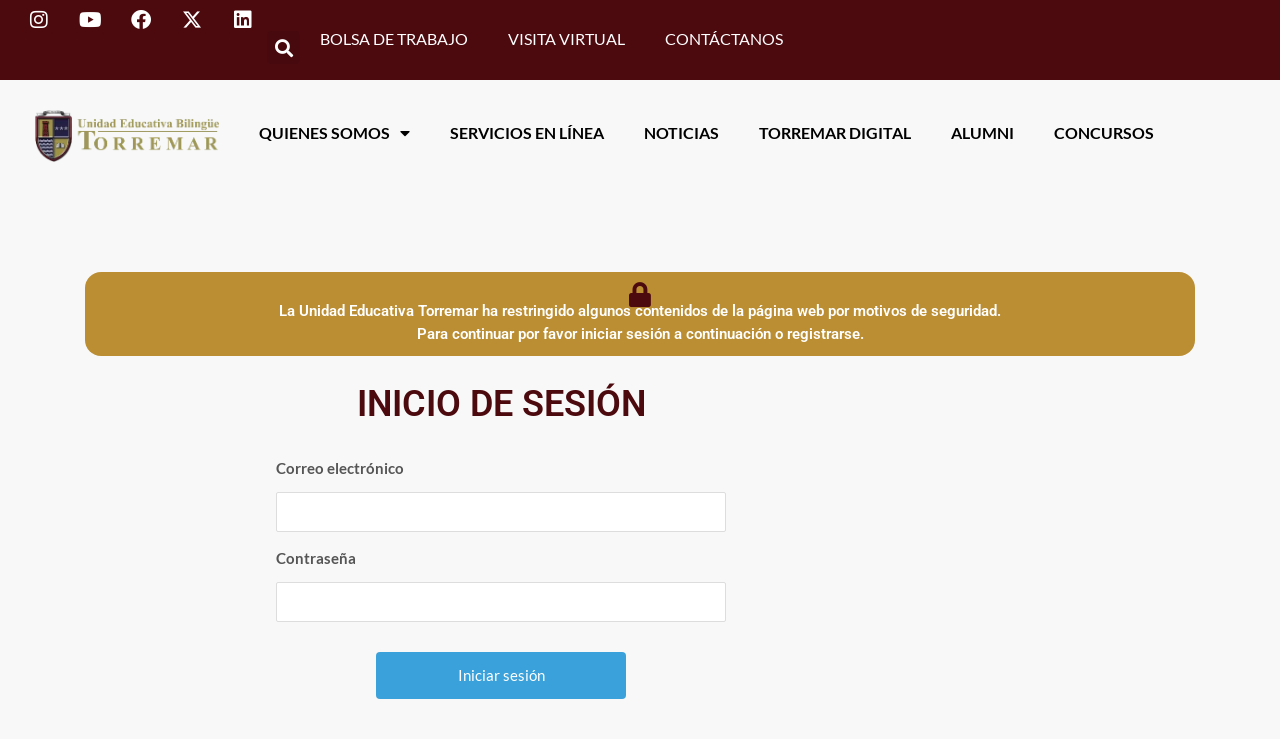

--- FILE ---
content_type: text/html; charset=UTF-8
request_url: https://torremar.edu.ec/login-familia/?redirect_to=https%3A%2F%2Ftorremar.edu.ec%2Fcategory%2Fblog%2F
body_size: 25093
content:
<!DOCTYPE html>
<html lang="es">
<head>
	<meta charset="UTF-8">
	<meta name="viewport" content="width=device-width, initial-scale=1.0, viewport-fit=cover" />		<title>Login Torremar &#8211; Torremar</title>
<meta name='robots' content='max-image-preview:large' />
<link rel='dns-prefetch' href='//player.vimeo.com' />
<link rel='dns-prefetch' href='//fonts.googleapis.com' />
<link rel="alternate" type="application/rss+xml" title="Torremar &raquo; Feed" href="https://torremar.edu.ec/feed/" />
<link rel="alternate" type="application/rss+xml" title="Torremar &raquo; Feed de los comentarios" href="https://torremar.edu.ec/comments/feed/" />
<link rel="alternate" type="text/calendar" title="Torremar &raquo; iCal Feed" href="https://torremar.edu.ec/calendario-torremar/?ical=1" />
<link rel="alternate" title="oEmbed (JSON)" type="application/json+oembed" href="https://torremar.edu.ec/wp-json/oembed/1.0/embed?url=https%3A%2F%2Ftorremar.edu.ec%2Flogin-familia%2F" />
<link rel="alternate" title="oEmbed (XML)" type="text/xml+oembed" href="https://torremar.edu.ec/wp-json/oembed/1.0/embed?url=https%3A%2F%2Ftorremar.edu.ec%2Flogin-familia%2F&#038;format=xml" />
		<!-- This site uses the Google Analytics by MonsterInsights plugin v9.11.0 - Using Analytics tracking - https://www.monsterinsights.com/ -->
							<script src="//www.googletagmanager.com/gtag/js?id=G-C9H2BPF7R8"  data-cfasync="false" data-wpfc-render="false" type="text/javascript" async></script>
			<script data-cfasync="false" data-wpfc-render="false" type="text/javascript">
				var mi_version = '9.11.0';
				var mi_track_user = true;
				var mi_no_track_reason = '';
								var MonsterInsightsDefaultLocations = {"page_location":"https:\/\/torremar.edu.ec\/login-familia\/?redirect_to=https%3A%2F%2Ftorremar.edu.ec%2Fcategory%2Fblog%2F"};
								if ( typeof MonsterInsightsPrivacyGuardFilter === 'function' ) {
					var MonsterInsightsLocations = (typeof MonsterInsightsExcludeQuery === 'object') ? MonsterInsightsPrivacyGuardFilter( MonsterInsightsExcludeQuery ) : MonsterInsightsPrivacyGuardFilter( MonsterInsightsDefaultLocations );
				} else {
					var MonsterInsightsLocations = (typeof MonsterInsightsExcludeQuery === 'object') ? MonsterInsightsExcludeQuery : MonsterInsightsDefaultLocations;
				}

								var disableStrs = [
										'ga-disable-G-C9H2BPF7R8',
									];

				/* Function to detect opted out users */
				function __gtagTrackerIsOptedOut() {
					for (var index = 0; index < disableStrs.length; index++) {
						if (document.cookie.indexOf(disableStrs[index] + '=true') > -1) {
							return true;
						}
					}

					return false;
				}

				/* Disable tracking if the opt-out cookie exists. */
				if (__gtagTrackerIsOptedOut()) {
					for (var index = 0; index < disableStrs.length; index++) {
						window[disableStrs[index]] = true;
					}
				}

				/* Opt-out function */
				function __gtagTrackerOptout() {
					for (var index = 0; index < disableStrs.length; index++) {
						document.cookie = disableStrs[index] + '=true; expires=Thu, 31 Dec 2099 23:59:59 UTC; path=/';
						window[disableStrs[index]] = true;
					}
				}

				if ('undefined' === typeof gaOptout) {
					function gaOptout() {
						__gtagTrackerOptout();
					}
				}
								window.dataLayer = window.dataLayer || [];

				window.MonsterInsightsDualTracker = {
					helpers: {},
					trackers: {},
				};
				if (mi_track_user) {
					function __gtagDataLayer() {
						dataLayer.push(arguments);
					}

					function __gtagTracker(type, name, parameters) {
						if (!parameters) {
							parameters = {};
						}

						if (parameters.send_to) {
							__gtagDataLayer.apply(null, arguments);
							return;
						}

						if (type === 'event') {
														parameters.send_to = monsterinsights_frontend.v4_id;
							var hookName = name;
							if (typeof parameters['event_category'] !== 'undefined') {
								hookName = parameters['event_category'] + ':' + name;
							}

							if (typeof MonsterInsightsDualTracker.trackers[hookName] !== 'undefined') {
								MonsterInsightsDualTracker.trackers[hookName](parameters);
							} else {
								__gtagDataLayer('event', name, parameters);
							}
							
						} else {
							__gtagDataLayer.apply(null, arguments);
						}
					}

					__gtagTracker('js', new Date());
					__gtagTracker('set', {
						'developer_id.dZGIzZG': true,
											});
					if ( MonsterInsightsLocations.page_location ) {
						__gtagTracker('set', MonsterInsightsLocations);
					}
										__gtagTracker('config', 'G-C9H2BPF7R8', {"forceSSL":"true","link_attribution":"true"} );
										window.gtag = __gtagTracker;										(function () {
						/* https://developers.google.com/analytics/devguides/collection/analyticsjs/ */
						/* ga and __gaTracker compatibility shim. */
						var noopfn = function () {
							return null;
						};
						var newtracker = function () {
							return new Tracker();
						};
						var Tracker = function () {
							return null;
						};
						var p = Tracker.prototype;
						p.get = noopfn;
						p.set = noopfn;
						p.send = function () {
							var args = Array.prototype.slice.call(arguments);
							args.unshift('send');
							__gaTracker.apply(null, args);
						};
						var __gaTracker = function () {
							var len = arguments.length;
							if (len === 0) {
								return;
							}
							var f = arguments[len - 1];
							if (typeof f !== 'object' || f === null || typeof f.hitCallback !== 'function') {
								if ('send' === arguments[0]) {
									var hitConverted, hitObject = false, action;
									if ('event' === arguments[1]) {
										if ('undefined' !== typeof arguments[3]) {
											hitObject = {
												'eventAction': arguments[3],
												'eventCategory': arguments[2],
												'eventLabel': arguments[4],
												'value': arguments[5] ? arguments[5] : 1,
											}
										}
									}
									if ('pageview' === arguments[1]) {
										if ('undefined' !== typeof arguments[2]) {
											hitObject = {
												'eventAction': 'page_view',
												'page_path': arguments[2],
											}
										}
									}
									if (typeof arguments[2] === 'object') {
										hitObject = arguments[2];
									}
									if (typeof arguments[5] === 'object') {
										Object.assign(hitObject, arguments[5]);
									}
									if ('undefined' !== typeof arguments[1].hitType) {
										hitObject = arguments[1];
										if ('pageview' === hitObject.hitType) {
											hitObject.eventAction = 'page_view';
										}
									}
									if (hitObject) {
										action = 'timing' === arguments[1].hitType ? 'timing_complete' : hitObject.eventAction;
										hitConverted = mapArgs(hitObject);
										__gtagTracker('event', action, hitConverted);
									}
								}
								return;
							}

							function mapArgs(args) {
								var arg, hit = {};
								var gaMap = {
									'eventCategory': 'event_category',
									'eventAction': 'event_action',
									'eventLabel': 'event_label',
									'eventValue': 'event_value',
									'nonInteraction': 'non_interaction',
									'timingCategory': 'event_category',
									'timingVar': 'name',
									'timingValue': 'value',
									'timingLabel': 'event_label',
									'page': 'page_path',
									'location': 'page_location',
									'title': 'page_title',
									'referrer' : 'page_referrer',
								};
								for (arg in args) {
																		if (!(!args.hasOwnProperty(arg) || !gaMap.hasOwnProperty(arg))) {
										hit[gaMap[arg]] = args[arg];
									} else {
										hit[arg] = args[arg];
									}
								}
								return hit;
							}

							try {
								f.hitCallback();
							} catch (ex) {
							}
						};
						__gaTracker.create = newtracker;
						__gaTracker.getByName = newtracker;
						__gaTracker.getAll = function () {
							return [];
						};
						__gaTracker.remove = noopfn;
						__gaTracker.loaded = true;
						window['__gaTracker'] = __gaTracker;
					})();
									} else {
										console.log("");
					(function () {
						function __gtagTracker() {
							return null;
						}

						window['__gtagTracker'] = __gtagTracker;
						window['gtag'] = __gtagTracker;
					})();
									}
			</script>
							<!-- / Google Analytics by MonsterInsights -->
		<style id='wp-img-auto-sizes-contain-inline-css' type='text/css'>
img:is([sizes=auto i],[sizes^="auto," i]){contain-intrinsic-size:3000px 1500px}
/*# sourceURL=wp-img-auto-sizes-contain-inline-css */
</style>
<style id='wp-emoji-styles-inline-css' type='text/css'>

	img.wp-smiley, img.emoji {
		display: inline !important;
		border: none !important;
		box-shadow: none !important;
		height: 1em !important;
		width: 1em !important;
		margin: 0 0.07em !important;
		vertical-align: -0.1em !important;
		background: none !important;
		padding: 0 !important;
	}
/*# sourceURL=wp-emoji-styles-inline-css */
</style>
<style id='classic-theme-styles-inline-css' type='text/css'>
/*! This file is auto-generated */
.wp-block-button__link{color:#fff;background-color:#32373c;border-radius:9999px;box-shadow:none;text-decoration:none;padding:calc(.667em + 2px) calc(1.333em + 2px);font-size:1.125em}.wp-block-file__button{background:#32373c;color:#fff;text-decoration:none}
/*# sourceURL=/wp-includes/css/classic-themes.min.css */
</style>
<style id='global-styles-inline-css' type='text/css'>
:root{--wp--preset--aspect-ratio--square: 1;--wp--preset--aspect-ratio--4-3: 4/3;--wp--preset--aspect-ratio--3-4: 3/4;--wp--preset--aspect-ratio--3-2: 3/2;--wp--preset--aspect-ratio--2-3: 2/3;--wp--preset--aspect-ratio--16-9: 16/9;--wp--preset--aspect-ratio--9-16: 9/16;--wp--preset--color--black: #000000;--wp--preset--color--cyan-bluish-gray: #abb8c3;--wp--preset--color--white: #ffffff;--wp--preset--color--pale-pink: #f78da7;--wp--preset--color--vivid-red: #cf2e2e;--wp--preset--color--luminous-vivid-orange: #ff6900;--wp--preset--color--luminous-vivid-amber: #fcb900;--wp--preset--color--light-green-cyan: #7bdcb5;--wp--preset--color--vivid-green-cyan: #00d084;--wp--preset--color--pale-cyan-blue: #8ed1fc;--wp--preset--color--vivid-cyan-blue: #0693e3;--wp--preset--color--vivid-purple: #9b51e0;--wp--preset--gradient--vivid-cyan-blue-to-vivid-purple: linear-gradient(135deg,rgb(6,147,227) 0%,rgb(155,81,224) 100%);--wp--preset--gradient--light-green-cyan-to-vivid-green-cyan: linear-gradient(135deg,rgb(122,220,180) 0%,rgb(0,208,130) 100%);--wp--preset--gradient--luminous-vivid-amber-to-luminous-vivid-orange: linear-gradient(135deg,rgb(252,185,0) 0%,rgb(255,105,0) 100%);--wp--preset--gradient--luminous-vivid-orange-to-vivid-red: linear-gradient(135deg,rgb(255,105,0) 0%,rgb(207,46,46) 100%);--wp--preset--gradient--very-light-gray-to-cyan-bluish-gray: linear-gradient(135deg,rgb(238,238,238) 0%,rgb(169,184,195) 100%);--wp--preset--gradient--cool-to-warm-spectrum: linear-gradient(135deg,rgb(74,234,220) 0%,rgb(151,120,209) 20%,rgb(207,42,186) 40%,rgb(238,44,130) 60%,rgb(251,105,98) 80%,rgb(254,248,76) 100%);--wp--preset--gradient--blush-light-purple: linear-gradient(135deg,rgb(255,206,236) 0%,rgb(152,150,240) 100%);--wp--preset--gradient--blush-bordeaux: linear-gradient(135deg,rgb(254,205,165) 0%,rgb(254,45,45) 50%,rgb(107,0,62) 100%);--wp--preset--gradient--luminous-dusk: linear-gradient(135deg,rgb(255,203,112) 0%,rgb(199,81,192) 50%,rgb(65,88,208) 100%);--wp--preset--gradient--pale-ocean: linear-gradient(135deg,rgb(255,245,203) 0%,rgb(182,227,212) 50%,rgb(51,167,181) 100%);--wp--preset--gradient--electric-grass: linear-gradient(135deg,rgb(202,248,128) 0%,rgb(113,206,126) 100%);--wp--preset--gradient--midnight: linear-gradient(135deg,rgb(2,3,129) 0%,rgb(40,116,252) 100%);--wp--preset--font-size--small: 13px;--wp--preset--font-size--medium: 20px;--wp--preset--font-size--large: 36px;--wp--preset--font-size--x-large: 42px;--wp--preset--spacing--20: 0.44rem;--wp--preset--spacing--30: 0.67rem;--wp--preset--spacing--40: 1rem;--wp--preset--spacing--50: 1.5rem;--wp--preset--spacing--60: 2.25rem;--wp--preset--spacing--70: 3.38rem;--wp--preset--spacing--80: 5.06rem;--wp--preset--shadow--natural: 6px 6px 9px rgba(0, 0, 0, 0.2);--wp--preset--shadow--deep: 12px 12px 50px rgba(0, 0, 0, 0.4);--wp--preset--shadow--sharp: 6px 6px 0px rgba(0, 0, 0, 0.2);--wp--preset--shadow--outlined: 6px 6px 0px -3px rgb(255, 255, 255), 6px 6px rgb(0, 0, 0);--wp--preset--shadow--crisp: 6px 6px 0px rgb(0, 0, 0);}:where(.is-layout-flex){gap: 0.5em;}:where(.is-layout-grid){gap: 0.5em;}body .is-layout-flex{display: flex;}.is-layout-flex{flex-wrap: wrap;align-items: center;}.is-layout-flex > :is(*, div){margin: 0;}body .is-layout-grid{display: grid;}.is-layout-grid > :is(*, div){margin: 0;}:where(.wp-block-columns.is-layout-flex){gap: 2em;}:where(.wp-block-columns.is-layout-grid){gap: 2em;}:where(.wp-block-post-template.is-layout-flex){gap: 1.25em;}:where(.wp-block-post-template.is-layout-grid){gap: 1.25em;}.has-black-color{color: var(--wp--preset--color--black) !important;}.has-cyan-bluish-gray-color{color: var(--wp--preset--color--cyan-bluish-gray) !important;}.has-white-color{color: var(--wp--preset--color--white) !important;}.has-pale-pink-color{color: var(--wp--preset--color--pale-pink) !important;}.has-vivid-red-color{color: var(--wp--preset--color--vivid-red) !important;}.has-luminous-vivid-orange-color{color: var(--wp--preset--color--luminous-vivid-orange) !important;}.has-luminous-vivid-amber-color{color: var(--wp--preset--color--luminous-vivid-amber) !important;}.has-light-green-cyan-color{color: var(--wp--preset--color--light-green-cyan) !important;}.has-vivid-green-cyan-color{color: var(--wp--preset--color--vivid-green-cyan) !important;}.has-pale-cyan-blue-color{color: var(--wp--preset--color--pale-cyan-blue) !important;}.has-vivid-cyan-blue-color{color: var(--wp--preset--color--vivid-cyan-blue) !important;}.has-vivid-purple-color{color: var(--wp--preset--color--vivid-purple) !important;}.has-black-background-color{background-color: var(--wp--preset--color--black) !important;}.has-cyan-bluish-gray-background-color{background-color: var(--wp--preset--color--cyan-bluish-gray) !important;}.has-white-background-color{background-color: var(--wp--preset--color--white) !important;}.has-pale-pink-background-color{background-color: var(--wp--preset--color--pale-pink) !important;}.has-vivid-red-background-color{background-color: var(--wp--preset--color--vivid-red) !important;}.has-luminous-vivid-orange-background-color{background-color: var(--wp--preset--color--luminous-vivid-orange) !important;}.has-luminous-vivid-amber-background-color{background-color: var(--wp--preset--color--luminous-vivid-amber) !important;}.has-light-green-cyan-background-color{background-color: var(--wp--preset--color--light-green-cyan) !important;}.has-vivid-green-cyan-background-color{background-color: var(--wp--preset--color--vivid-green-cyan) !important;}.has-pale-cyan-blue-background-color{background-color: var(--wp--preset--color--pale-cyan-blue) !important;}.has-vivid-cyan-blue-background-color{background-color: var(--wp--preset--color--vivid-cyan-blue) !important;}.has-vivid-purple-background-color{background-color: var(--wp--preset--color--vivid-purple) !important;}.has-black-border-color{border-color: var(--wp--preset--color--black) !important;}.has-cyan-bluish-gray-border-color{border-color: var(--wp--preset--color--cyan-bluish-gray) !important;}.has-white-border-color{border-color: var(--wp--preset--color--white) !important;}.has-pale-pink-border-color{border-color: var(--wp--preset--color--pale-pink) !important;}.has-vivid-red-border-color{border-color: var(--wp--preset--color--vivid-red) !important;}.has-luminous-vivid-orange-border-color{border-color: var(--wp--preset--color--luminous-vivid-orange) !important;}.has-luminous-vivid-amber-border-color{border-color: var(--wp--preset--color--luminous-vivid-amber) !important;}.has-light-green-cyan-border-color{border-color: var(--wp--preset--color--light-green-cyan) !important;}.has-vivid-green-cyan-border-color{border-color: var(--wp--preset--color--vivid-green-cyan) !important;}.has-pale-cyan-blue-border-color{border-color: var(--wp--preset--color--pale-cyan-blue) !important;}.has-vivid-cyan-blue-border-color{border-color: var(--wp--preset--color--vivid-cyan-blue) !important;}.has-vivid-purple-border-color{border-color: var(--wp--preset--color--vivid-purple) !important;}.has-vivid-cyan-blue-to-vivid-purple-gradient-background{background: var(--wp--preset--gradient--vivid-cyan-blue-to-vivid-purple) !important;}.has-light-green-cyan-to-vivid-green-cyan-gradient-background{background: var(--wp--preset--gradient--light-green-cyan-to-vivid-green-cyan) !important;}.has-luminous-vivid-amber-to-luminous-vivid-orange-gradient-background{background: var(--wp--preset--gradient--luminous-vivid-amber-to-luminous-vivid-orange) !important;}.has-luminous-vivid-orange-to-vivid-red-gradient-background{background: var(--wp--preset--gradient--luminous-vivid-orange-to-vivid-red) !important;}.has-very-light-gray-to-cyan-bluish-gray-gradient-background{background: var(--wp--preset--gradient--very-light-gray-to-cyan-bluish-gray) !important;}.has-cool-to-warm-spectrum-gradient-background{background: var(--wp--preset--gradient--cool-to-warm-spectrum) !important;}.has-blush-light-purple-gradient-background{background: var(--wp--preset--gradient--blush-light-purple) !important;}.has-blush-bordeaux-gradient-background{background: var(--wp--preset--gradient--blush-bordeaux) !important;}.has-luminous-dusk-gradient-background{background: var(--wp--preset--gradient--luminous-dusk) !important;}.has-pale-ocean-gradient-background{background: var(--wp--preset--gradient--pale-ocean) !important;}.has-electric-grass-gradient-background{background: var(--wp--preset--gradient--electric-grass) !important;}.has-midnight-gradient-background{background: var(--wp--preset--gradient--midnight) !important;}.has-small-font-size{font-size: var(--wp--preset--font-size--small) !important;}.has-medium-font-size{font-size: var(--wp--preset--font-size--medium) !important;}.has-large-font-size{font-size: var(--wp--preset--font-size--large) !important;}.has-x-large-font-size{font-size: var(--wp--preset--font-size--x-large) !important;}
:where(.wp-block-post-template.is-layout-flex){gap: 1.25em;}:where(.wp-block-post-template.is-layout-grid){gap: 1.25em;}
:where(.wp-block-term-template.is-layout-flex){gap: 1.25em;}:where(.wp-block-term-template.is-layout-grid){gap: 1.25em;}
:where(.wp-block-columns.is-layout-flex){gap: 2em;}:where(.wp-block-columns.is-layout-grid){gap: 2em;}
:root :where(.wp-block-pullquote){font-size: 1.5em;line-height: 1.6;}
/*# sourceURL=global-styles-inline-css */
</style>
<link rel='stylesheet' id='contact-form-7-css' href='https://torremar.edu.ec/wp-content/plugins/contact-form-7/includes/css/styles.css?ver=6.1.4' type='text/css' media='all' />
<link rel='stylesheet' id='video_player_youtube_vimeo_site_css-css' href='https://torremar.edu.ec/wp-content/plugins/lbg_vp_youtube_vimeo_addon_visual_composer/video_player_youtube_vimeo/youtubeVimeoWithPlaylist.css?ver=6.9' type='text/css' media='all' />
<link rel='stylesheet' id='video_player_youtube_vimeo_text_classes-css' href='https://torremar.edu.ec/wp-content/plugins/lbg_vp_youtube_vimeo_addon_visual_composer/video_player_youtube_vimeo/text_classes.css?ver=6.9' type='text/css' media='all' />
<link rel='stylesheet' id='ewd-ulb-main-css' href='https://torremar.edu.ec/wp-content/plugins/ultimate-lightbox/assets/css/ewd-ulb-main.css?ver=6.9' type='text/css' media='all' />
<link rel='stylesheet' id='ewd-ulb-twentytwenty-css' href='https://torremar.edu.ec/wp-content/plugins/ultimate-lightbox/assets/css/twentytwenty.css?ver=6.9' type='text/css' media='all' />
<link rel='stylesheet' id='wpgp-youtube-gallery-css' href='https://torremar.edu.ec/wp-content/plugins/video-gallery-playlist/public/css/wpgp-youtube-gallery-public.css?ver=2.4.1' type='text/css' media='all' />
<link rel='stylesheet' id='wc-captcha-frontend-css' href='https://torremar.edu.ec/wp-content/plugins/wc-captcha/css/frontend.css?ver=6.9' type='text/css' media='all' />
<link rel='stylesheet' id='tribe-events-v2-single-skeleton-css' href='https://torremar.edu.ec/wp-content/plugins/the-events-calendar/build/css/tribe-events-single-skeleton.css?ver=6.15.13' type='text/css' media='all' />
<link rel='stylesheet' id='tribe-events-v2-single-skeleton-full-css' href='https://torremar.edu.ec/wp-content/plugins/the-events-calendar/build/css/tribe-events-single-full.css?ver=6.15.13' type='text/css' media='all' />
<link rel='stylesheet' id='tec-events-elementor-widgets-base-styles-css' href='https://torremar.edu.ec/wp-content/plugins/the-events-calendar/build/css/integrations/plugins/elementor/widgets/widget-base.css?ver=6.15.13' type='text/css' media='all' />
<link rel='stylesheet' id='stm-fonts-css' href='https://fonts.googleapis.com/css?family=Lato%3A400%2C100%2C100italic%2C300%2C300italic%2C400italic%2C700%2C700italic%2C900%2C900italic&#038;subset=latin%2Clatin-ext' type='text/css' media='all' />
<link rel='stylesheet' id='bootstrap-css' href='https://torremar.edu.ec/wp-content/themes/smarty/assets/css/bootstrap.min.css?ver=3.5.8' type='text/css' media='all' />
<link rel='stylesheet' id='font-awesome-min-css' href='https://torremar.edu.ec/wp-content/themes/smarty/assets/fonts/font-awesome/css/font-awesome.min.css?ver=3.5.8' type='text/css' media='all' />
<link rel='stylesheet' id='stm-icon-css' href='https://torremar.edu.ec/wp-content/themes/smarty/assets/fonts/stm-icon/style.css?ver=3.5.8' type='text/css' media='all' />
<link rel='stylesheet' id='stm-select2-css' href='https://torremar.edu.ec/wp-content/themes/smarty/assets/js/vendor/select2/css/select2.min.css?ver=3.5.8' type='text/css' media='all' />
<link rel='stylesheet' id='stm-skin-default-css' href='https://torremar.edu.ec/wp-content/themes/smarty/assets/css/school/main.css?ver=3.5.8' type='text/css' media='all' />
<link rel='stylesheet' id='stm-style-css' href='https://torremar.edu.ec/wp-content/themes/smarty/style.css?ver=3.5.8' type='text/css' media='all' />
<style id='stm-style-inline-css' type='text/css'>
.datepicker-months table thead th, .datepicker-years table thead th{
background: white;
}

.tribe-events-back>a, .tribe-events-back{
width: 400px!important
}

.tribe-events-back a {
    visibility: hidden;
    position: relative; 
}

.tribe-events-back a::after {
    content: "« Ir al calendario"; 
    visibility: visible;
    position: absolute;
    left: 0;
    top: 0;
    color: inherit; 
}

.itemnotice:hover h1{
color: white!important
background-color: #041A31
}
.txtnotice p{
color: #041A31!important
}
@media (max-width: 767px) {
.tribe-events-calendar-month__day-cell--selected{
color: white!important
}
}

.tribe-events-back a:hover::after {
    color: #4C0A0F; 
}

.sp-footer-sponsors{
    display:none!important
}
h4.sp-event-title a {
    display: none;
}
.sp-footer-sponsors{
display:none!important;
}
.header .logo {
    margin-top: 2%;
}
.wp-block-social-links {
    margin-top: 10px!important;
}
.wp-social-link {
    background: #4c0a0f!important;
}
.search-bar .stm-search-form .stm-search-form__submit{
border: 2px solid #011b3a;
}
.search-bar .stm-search-form .stm-search-form__submit:hover{
background: #011b3a;
border: 2px solid #011b3a;
}

.post_view_list .entry-title mark{
background: #4c0a0f!important;
}

#logos .wpb_wrapper .wpwax-lsu-ultimate div:nth-child(10){
    display: none!important;
}
#logos .wpb_wrapper .wpwax-lsu-ultimate div:nth-child(6){
    display: none!important;
}
#logos .wpb_wrapper .wpwax-lsu-ultimate div:nth-child(7){
    display: none!important;
}

#avalado .wpb_wrapper .wpwax-lsu-ultimate div:nth-child(2){
    display: none!important;
}
#avalado .wpb_wrapper .wpwax-lsu-ultimate div:nth-child(3){
    display: none!important;
}
#avalado .wpb_wrapper .wpwax-lsu-ultimate div:nth-child(4){
    display: none!important;
}
#avalado .wpb_wrapper .wpwax-lsu-ultimate div:nth-child(5){
    display: none!important;
}
#avalado .wpb_wrapper .wpwax-lsu-ultimate div:nth-child(8){
    display: none!important;
}
#avalado .wpb_wrapper .wpwax-lsu-ultimate div:nth-child(9){
    display: none!important;
}
#avalado .wpb_wrapper .wpwax-lsu-ultimate .wpwax-lsu-content div:has( .wpwax-lsu-item-inner a img[src="https://torremar.edu.ec/wp-content/uploads/2022/09/historia-1024x576.png"]){
    display: none!important;
}
#avalado.wpb_text_column.wpb_content_element.concursos-carousel:nth-child(6) > div.wpb_wrapper > div.wpwax-lsu-ultimate.wpwax-lsu-hover-active.wpwax-lsu-grid.wpwax-lsu-grid-theme-3.wpwax-lsu-logo-col-lg-4.wpwax-lsu-logo-col-md-2.wpwax-lsu-logo-col-sm-2 > div.wpwax-lsu-content > div.wpwax-lsu-item:nth-child(1) {
    display: none;
}

/*.stm-page-head__title {
font-size: 0 !important
}
.stm-page-head__title:after {
content: "Noticias";
font-size: 4rem !important;
}
*/
.pagination .page-numbers.current {
  border-color: #4c0a0f;

}

.pagination .page-numbers:hover {
  border-color: #011b3a;
  text-decoration: none;
}

.stm-event_view_grid .stm-event__date:before {
  
    border-radius: 2px;
    background: #4c0a0f;
}

.stm-event_view_grid .stm-event__date:after {
  
    border-radius: 2px;
    background: #4c0a0f;
}

.stm-event_view_grid .stm-event__meta li {
    display: inline-block;
    color: #4c0a0f;
    font-size: 13px;
}

a {
    color: #4c0a0f;
}



.stm-event_view_grid .stm-event__date {
    position: relative;
    float: left;
    width: 100px;
    height: 94px;
    padding-top: 21px;
    border: 4px solid #4c0a0f;
    border-radius: 4px;
    text-align: center;
}



.stm-page-head_size_small {
    padding-top: 20px;
    padding-bottom: 20px;
}

.top-bar_view-style_1 .top-bar__nav-menu li a:hover {
    color: #011b3a;
}

.stm-contact-details_type_contacts .stm-contact-details__item_type_email a, .stm-contact-details_type_teacher .stm-contact-details__item:before{
    
color:#4c0a0f;
}

.stm-page-head_color_white .stm-page-head__separator-line {
    background: #fff;
}

.post_view_single .entry-date:before, .post_view_single .entry-date:after {
   
    border: 2px solid #011b3a;
  
}
.post_view_single .entry-date {
   
    border: 4px solid #011b3a;
  
}

.post_view_list .entry-details:hover {
    background: #011b3a;

}
.post_view_list .entry-details:hover .entry-summary{
    
color:#fff;
}

 .stm-contact-details_type_teacher .stm-contact-details__item:before{
    
color:#011b3a;
}


.header_view-style_1 .stm-nav__menu_type_header > .menu-item .sub-menu > .menu-item > .sub-menu > .menu-item:hover a, .header_view-style_1 .stm-nav__menu_type_header > .menu-item .sub-menu > .menu-item:hover > a {
    background: #011b3a;
}

.header_view-style_1 .stm-nav__menu_type_header > .menu-item > a:after {
    border-bottom: 3px solid #011b3a;
}

.stm-separator_type_title .stm-separator__line {
    background: #011b3a;
}

.stm-separator__line {
    border-bottom: 2px solid #011b3a;
}

.header_view-style_1 .stm-nav__menu_type_header > .menu-item .sub-menu {
    background: #4c0a0f;
}

.header_view-style_1 {
    background: #4c0a0f;
}

.home .stm-btn-download__icon img{
	width:30px;
}
.home .concursos .vc_grid.vc_row .vc_grid-item .wpb_content_element{
	margin-bottom:0px;
}
.home .concursos h4{
	text-align: center;
    background-color: #a59240;
    display: block;
    padding: 10px 0px;
    color: #fff;
    text-transform: uppercase;
    width: 80%;
    margin: auto;
    font-size: 20px;
}

.home .vision .stm-cta__action-btn{
	display:none;
}
.wcp-carousel-main-wrap .rpc-post-carousel3 .rpc-post-title a{
    color:#fff;
}

input[type="number"] {
    padding: 9px 20px;
    background: #fff;
    border: 1px solid #e6e6e6;
    color: #011b3a;
    line-height: 30px;
    vertical-align: middle;
    -webkit-transition: all 0.3s ease;
    transition: all 0.3s ease;
    width: 100%;
    display: block;
}
#alumni-btn{
    overflow:hidden;
	width: 100%;
}
#alumni-btn .stm-btn-download-container{
    width: 222px;
    float: left;
    padding: 0 5px;
    margin-bottom: 10px;
}
.alumni-nav .stm_wp_custom-menu .menu{
    background: #a89a22;
    text-align: center;
}
.alumni-nav .stm_wp_custom-menu .menu-item {
    display: inline-block;
}
.alumni-nav .stm_wp_custom-menu .current-menu-item > a{
    background-color: transparent;
}
.publicar-articulo{
    text-align:center;
}
.publicar-articulo .stm-btn-download_white {
    color: #fff;
    background: #4c0c10;
}
.publicar-articulo .stm-btn-download_white .stm-btn-download__text {
    color: #ffffff;
}
.nav-media .stm_wp_custom-menu .menu-item{
    display:inline-block;
    border: 2px solid #a89a22;
    margin: 0 5px;
}
.nav-media .stm_wp_custom-menu .menu{
    text-align:center;
    background: transparent;
}
.nav-media .stm_wp_custom-menu .menu-item > a{
    color: #4c0c10;
    padding: 9px 15px;
}
.nav-media .stm_wp_custom-menu .menu-item > a:hover{
    color:#fff;
}
.nav-media .stm_wp_custom-menu .menu-item > a:before{
    display:none;
}
.prensa .stm_wp_custom-menu .menu{
    background: #a89a22 !important;
}
.torremar-himno .coro{
    width:260px;
    margin:auto;
}
.torremar-himno .estrofa-uno{
    width:235px;
    margin:auto;
}
.torremar-himno .estrofa-dos{
    width:197px;
    margin:auto;
}
.torremar-himno .estrofa-tres{
    width:272px;
    margin:auto;
}
.torremar-himno .estrofa-cuatro{
    width:238px;
    margin:auto;
}
.wcp-carousel-main-wrap .rpc-post-carousel3 .rpc-desc-box{
    border-bottom: 5px solid #4c0c10 !important;
}
.wcp-carousel-main-wrap .rpc-post-carousel3 .rpc-post-category{
    display:none !important;
}
.wcp-carousel-main-wrap .rpc-post-carousel3 .rpc-post-title a{
    font-weight:500;
    color:#4c0c10 !important;
}
.cuadro-ensenanza a{
    display:block;
   background-image:url('https://torremar.edu.ec/wp-content/uploads/2019/06/bg-capacitaciones.jpg');
    background-size: cover;
    background-repeat: no-repeat;
    padding: 90px 0;
    text-align: center;
    position: relative;
    overflow:hidden;
    transition-duration: 0.2s;
}
a:hover{
    text-decoration :none !important;
}
.cuadro-ensenanza a:after{
    content:'';
    position: absolute;
    border: solid 3px #fff;
    width: 90%;
    left: 0;
    right: 0;
    margin: auto;
    height: 160px;
    top: 0;
    bottom: 0;
    transition-duration: 0.2s;
}
.cuadro-ensenanza a:hover::after{
    border: solid 3px #a89a22;
}
.cuadro-ensenanza a:hover h3{
    color:#a89a22;
}
.cuadro-ensenanza a h3{
    color: #fff;
    font-weight: bold;
    padding:0;
    margin: 0;
    transition-duration: 0.2s;
}
.event-ensenanza .stm-post__thumbnail{
    position: relative;
}
.event-ensenanza .stm-event__date{
    position: absolute;
    left: 0;
    top: 0;
    background-color: #a99a23;
    color: #fff;
    text-align: center;
    width: 55px;
    height: 55px;
}
.event-ensenanza .stm-event__date .stm-event__date-day{
    font-size: 30px;
    margin-top: 8px;
}
.event-ensenanza .stm-event__date 
 .stm-event__date-month{
    font-size: 14px;
    margin-top: 2px;
}
.event-ensenanza  .stm-post__caption{
    background-color:#fff !important;
    padding: 30px 30px 24px !important;
    min-height: 140px !important;
}
.event-ensenanza  .stm-post__caption ul{
    padding:0;
    z-index: 2;
    position: relative;
}
.event-ensenanza  .stm-post__caption ul li{
    list-style:none;
    color: #a99a23;
    font-size: 14px;
}
.event-ensenanza:hover .stm-post__caption ul li{
    color:#fff !important;
}
.event-ensenanza  .stm-post__caption ul li .fa{
    width: 15px;
    margin-right: 5px;
    text-align: center;
    color: #999997;
}
.event-ensenanza:hover  .stm-post__caption ul li .fa{
    color: #fff;
}
.event-ensenanza .stm-post__caption:after{
    background-color: #a99a23 !important;
}
.entry-share{
    display:none !important;
}
.header-holder {
    position: relative;
}
.linkPreescolar {
    right: 275px;
    width: 145px;
    height: 125px;
    position: absolute;
    background-color:#fff;
    z-index: 1;
    top: -30px;
    -webkit-transition: top 0.5s;
    -moz-transition: top 0.5s;
    transition: top 0.5s;
}
.linkPreescolar:hover, .linkDelta:hover{
    top:105px;
}
.linkPreescolar .linkLogo, .linkDelta .linkLogo{
    background-color:#fff;
}
.linkDelta{
    right: 120px;
    width: 145px;
    height: 125px;
    position: absolute;
    z-index: 1;
    background-color:#fff;
    top: -30px;
    -webkit-transition: top 0.5s;
    -moz-transition: top 0.5s;
    transition: top 0.5s;
}
.linkPreescolar img, .linkDelta img{
    width:100%
}
@media (max-width: 960px){
    
}
@media (max-width: 767px){
.nav-media .stm_wp_custom-menu .menu-item{
    display:block;
    border: 2px solid #a89a22;
    margin: 10px 5px;
}
.linkPreescolar{
    width:115px;
    top:27px;
    right:125px;
}
.linkDelta{
    width:115px;
    top:27px;
    right:0px;
}
.linkPreescolar:hover, .linkDelta:hover{
    top:154px;
}
}
@media (max-width: 600px){
.alumni-nav .stm_wp_custom-menu .menu-item {
    display: block;
}
.alumni-nav .stm_wp_custom-menu .menu{
    text-align: left;
}
}
@media (max-width: 490px){
#alumni-btn .stm-btn-download-container{
    width: 100%;
}
}
#carousel-8661 .rpc-title {
    font-size: 16px;
}
.category-prensa .vc_gitem-animated-block{
    background-color: #000;
    border: solid 2px #e2e2e2;
}
.category-prensa .vc_gitem-zone{
    transition-duration:0.2s;
}
.category-prensa .vc_gitem-zone:hover{
    opacity:0.7;
}
.stm-carousel_view_posts button{
    background:none;
    border:none;
}
.stm-carousel_view_posts .owl-dots span {
    display: block;
    width: 8px;
    height: 8px;
    background: rgba(255, 255, 255, 0.25);
    border-radius: 50%;
    cursor: pointer;
    -webkit-transition: all 0.3s ease;
    transition: all 0.3s ease;
}
.owl-nav{
    display:none;
}
.stm-post_view_grid .stm-post__caption{
     padding:0px;
     background: #a89a22;
}
.stm-post_view_grid .stm-post__title a{
     color:#4c0c10;
}
.stm-post_view_grid .stm-post__caption:after{
     background-color:#4c0c10;
}
.home .stm-post_view_grid .stm-post__caption{
    min-height:70px;
    padding-top: 15px;
}
.concursos-carousel .wpls-logo-slider.wpls-center .slick-slide{
    opacity:1;
    transform:scale(1);
    box-shadow:0 0 5px #b1b1b1;
}
.concursos-carousel .wpls-logo-showcase .slick-dots{
    display:none !important;
}
.concursos-carousel .wpls-logo-showcase .slick-arrow{
    top: 108% !important;
}
.concursos-carousel .wpls-logo-showcase button.slick-prev, .concursos-carousel  .wpls-logo-showcase button.slick-prev:active {
    background: rgba(0, 0, 0, 0) url(https://torremar.edu.ec/wp-content/uploads/2020/01/Flecha-copy-2.png) center center no-repeat !important;
    background-size: 26px 20px !important;
    box-shadow: none !important;
}
.concursos-carousel .wpls-logo-showcase button.slick-next, .concursos-carousel  .wpls-logo-showcase button.slick-next:active {
    background: rgba(0, 0, 0, 0) url(https://torremar.edu.ec/wp-content/uploads/2020/01/Flecha-copy.png) center center no-repeat !important;
    background-size: 26px 20px !important;
    box-shadow: none !important;
}
.concursos-carousel .wpls-logo-showcase .slick-prev {
    left: 1020px !important;
}
.wpls-logo-cnt a{
    position:relative;
    width:100%;
    height:100%;
    display:block;
    transition-duration:0.2s;
}
.wpls-logo-cnt a:after{
    content:'';
    background: rgba(187, 142, 51, 0.9) url(https://torremar.edu.ec/wp-content/uploads/2020/01/mas.png) center center no-repeat !important;
    width:100%;
    height:100%;
    position:absolute;
    left:0px;
    top:0px;
    opacity:0;
    transition-duration:0.2s;
}
.wpls-logo-cnt a:hover:after{
    opacity:1;
    transition-duration:0.2s;
}
.media-images .wpb_button, .wpb_content_element, .media-images ul.wpb_thumbnails-fluid>li{
    margin-bottom:0px;
}
.stm-event_view_grid {
    border:none;
    padding: 13px 50px 23px 50px;
}
.stm-event_view_grid .stm-event__content{
    padding-left:0px;
    margin-top: 12px;
    width: 100%;
}
.stm-event__read_more{
    float:right;
    font-size: 15px;
    color:#011b40;
}
.stm-event_view_grid .stm-event__title{
    font-size:20px;
    font-family: lora;
}
.stm-event_view_grid hr {
    width: 100%;
    margin-top: 20px;
    float: left;
    border-top: solid 1px #cccccc;
}
.titulo-video{
    text-align:center;
    margin-top: -30px;
    position:relative;
    z-index:1;
}
.titulo-video h5{
    text-align: center;
    display: inline-block;
    box-shadow: 0 0 10px #e0e0e0;
    padding: 30px;
    font-size: 20px;
    background-color:#fff;
    font-family: lora;
}
.page-id-24984 .stm-btn-download-container{
    text-align:center;
}
.page-id-24984 .stm-btn-download__icon{
    display:block;
}
.page-id-24984 .stm-btn-download__icon img{
    width:75px;
}
.page-id-24984 .stm-btn-download__content{
    display:block;
}
.page-id-24984 .stm-btn-download_icon-left .stm-btn-download__content{
    padding-left:0px;
}
.page-id-24984 .stm-btn-download {
    background: #ffffff !important;
    width: 100%;
    padding: 15px;
    border-bottom: solid 5px #80282b;
    margin-bottom: 20px;
    white-space: normal;
    height: 155px;
    transition-duration:0.2s;
}
.page-id-24984 .stm-btn-download:hover{
    background: #80282b!important;
}
.page-id-24984 .stm-btn-download:hover .stm-btn-download__text{
    color:#fff !important;
}
.page-id-24984 .stm-btn-download__text {
    display: block;
    line-height: 20px;
    color: #011b40 !important;
    text-transform: uppercase;
    font-size: 14px;
    margin-top: 10px;
}
.page-id-24984 .stm-btn-download__body {
    display: block;
    width: 100%;
    overflow: hidden;
}
.page-id-24984 .vc_tta-tabs-list{
    border: solid 1px #bb8e33;
    padding: 10px !important;
}
.wpb-js-composer .vc_tta-color-green.vc_tta-style-flat .vc_tta-tab.vc_active>a{
    background-color: #bb8e33 !important;
    color: #fff !important;
}
.page-id-24984  .wpb-js-composer .vc_tta-color-green.vc_tta-style-flat .vc_tta-tab>a:focus, .page-id-24984  .wpb-js-composer .vc_tta-color-green.vc_tta-style-flat .vc_tta-tab>a:hover {
    background-color: transparent !important;
}
.wpb-js-composer .vc_tta-color-green.vc_tta-style-flat .vc_tta-tab>a {
    background-color: transparent !important;
    color: #011b40 !important;
    font-family: lora;

}
.wpb-js-composer .vc_tta-color-green.vc_tta-style-flat .vc_tta-tab>a:focus, .wpb-js-composer .vc_tta-color-green.vc_tta-style-flat .vc_tta-tab>a:hover {
    background-color: #bb8e33 !important;
    color: #fff !important;
}
.page-id-24984  .stm-post_view_grid .stm-post__caption{
    min-height:auto;
    background-color:#fff;
    text-align: center;
    padding: 15px;
    box-shadow: 0 0 10px #e0e0e0;
}
.page-id-24984  .stm-post__date{
    display:none;
}
.page-id-24984  .stm-post_view_grid .stm-post__caption:after {
    background-color: #bb8e33;
}
.page-id-24984  .stm-post_view_grid  .owl-nav{
    display:block !important;
}
.media-images .wpb_single_image .vc_single_image-wrapper, .media-images  .wpb_single_image img, 
.media-images  .wpb_single_image .vc_figure{
    width:100%;
}
.top-bar_view-style_1 {
    background-color: #bb8e33;
    border-bottom: 0px solid rgba(0, 0, 0, 0.1);
}
.top-bar{
    text-align:right;
}
.top-bar__nav {
    margin-right: 30px;
    padding:0px;
}
.top-bar__content {
    position: relative;
    min-height: 30px;
}
.top-bar_view-style_1 .top-bar__nav-menu li a, .top-bar_view-style_1 .top-bar__search .stm-search-form__submit {
    color: #4c0c10;
}
.top-bar_view-style_1 .top-bar__search .stm-search-form__submit{
    top:0px;
}
.header-right {
    margin-top: 45px;
    text-align: right;
}
.header_view-style_1 .stm-nav__menu_type_header > .menu-item > a {
    color: #fff;
    text-transform: uppercase;
    font-size: 14px;
}
.footer_type_default {
    background: #011b40;
    border-top: solid 10px #4c0a0f;
}
.widget_footer .widget_title {
    margin-bottom: 35px;
    font-weight: 500;
    line-height: 30px;
    color: #bb8e33;
}
.widget_footer .widget_title:after{
    display:none;
}
.widget_footer .list_contact-details .list__item{
    padding-left:0px;
}
.widget_footer .list_contact-details .list__item:before{
    display:none;
}
.widget_footer.widget_nav_menu .menu > li > a{
    padding-left:0px;
}
.widget_footer.widget_nav_menu .menu > li > a:before{
    display:none;
}
.rev_slider a{
    color:#fff !important;
    font-family: Lora;
    font-weight:500 !important;
}
.rev_slider .tp-shape{
    background-color: rgb(1, 27, 58) !important;
    border-left:solid 7px #bb8e33;
    padding-left:30px;
    padding-right:60px;
}
.stm-carousel_view_posts .owl-dots span{
    width: 15px;
    height: 15px;
    background: transparent !important;
    border: solid 2px #011b40;
}
.stm-carousel_view_posts .owl-dots .owl-dot.active span{
    background-color: #011b40 !important;
}
.stm-carousel_view_posts .owl-dots {
    text-align: center;
    margin-top: 40px;
}
#academico .stm-carousel_view_posts .owl-dots, #deporte .stm-carousel_view_posts .owl-dots{
    display:none;
}

.footer-carousel {
padding-top: 30px!important;
width: 150px;
}
rs-module-wrap rs-module {
border-radius:15px
}

.footer_type_default {
    background: #011b40;
    border-top: solid 10px #bb8e33;
}

.footer_type_default {
    background: #011b40;
    border-top: solid 10px #bb8e33;
    background: linear-gradient( #011b3a9e, #011b3a9e ), url(https://torremar.edu.ec/wp-content/uploads/2022/06/torremar-wp.jpg);
    background-size: cover;
    /* background-color: #011b3acf; */
}

.widget_footer .widget_title {
    margin-bottom: 35px;
    font-weight: 500;
    line-height: 30px;
    color: #fff;
    border-bottom: solid;
    border-bottom-width: 3px;
    width: 70%;
    padding-bottom: 20px;
    border-bottom-color: #bb8e33;
    /* position: absolute; */
    /* top: 50%; */
    /* left: 0; */
}

#menu-footer-alianzas li a{
color: white !important;
}
#menu-footer-accesos li a{
color: white !important;
}

#menu-footer-contacto li a{
color: white !important;
}

.list_contact-details li a, .list_contact-details li {
color: white !important;
}

#menu-social-media li a{
color: white !important;
}


#matricula {
    position: relative;
    left: 0 !important;
    box-sizing: border-box;
    width: 900px!important;
    max-width: 950px!important;
    padding-left: 0!important;
    padding-right: 0!important;
    margin-right: 0!important;
    margin-left: 0!important;
    background-color: #242044 !important;
    height: 200px!important;
    border-radius: 0 0 10px 10px!important;
    border-top: solid 4px #bb8e33!important;
margin-left: auto !important;
margin-right: auto!important;
padding-top: 0!important;
padding-tbottom: 0!important;
margin-top: 50px;
z-index: 9999
}

#matricula .vc_col-sm-3  .vc_column-inner {
padding-top:0px!important;
padding-left:0px!important;
margin-top: 45px;
z-index: 9999
}

#matricula .vc_col-sm-6 .vc_column-inner .wpb_wrapper .wpb_text_column .wpb_wrapper h2{
color: white!important;
margin-top: -10px;
z-index: 9999
}

#matricula .vc_col-sm-6 .vc_column-inner .wpb_wrapper .wpb_text_column .wpb_wrapper p{
color: white!important;
margin-top: -20px
}

#matricula .vc_col-sm-3 .vc_column-inner .wpb_wrapper .stm-btn-container a{
background: transparent;
    border-color: #00aaff;
    border-radius: 15px;
    color: #00aaff;
    bottom: -70px;
}

.conbox{
background-color: white;
padding: 20px;
border-radius: 10px;
border-left: solid 5px #011b3a;
box-shadow: 2px 2px 15px 1px rgba(0, 0, 0, 0.2);
margin-bottom: 30px!important
}

.conbox:hover{

border-left: solid 0px #4c0a0f;
border-right: solid 5px #4c0a0f;
box-shadow: 2px 2px 5px 1px rgba(0, 0, 0, 0.2);
transition-duration: .3s;
}

.btnbox div div div a{
background-color:white;
border-radius: 10px
}

@media (min-width: 1000px){
.stm-event_view_grid .stm-event__title {
font-size: 1.3rem!important
}
.stm-events .row > * {
    width: 25% !important;
}
.stm-event__content {
text-align:center;
width: 200px!important
}
.stm-event__left {
margin-bottom: 10px!important;
margin-left: 40%;
}
}

@media (min-width: 481px) and (max-width: 999px){
.stm-event__content {
text-align:center;
}
.stm-event__left {
margin-left: 43%;
}
}

@media (max-width: 480px){
.stm-event__left {
margin-left: 27%!important;
}
}

/* Hide breadcrumbs */
.breadcrumbs{
display: none}

.stm-search-form__field:focus{
background: white !important;
margin-top: 20px;
padding: 10px
}

.entry-details h5{
font-weight: bold;
}

.entry-details ul li{
color: #ccc !important;
}

.entry-meta li a{
color: #000 !important;
}

.entry-details:hover > .entry-meta li a{
color: #fff !important;
}

.entry-details:hover > .entry-summary p{
color: white  !important;
}

.gform_footer input[type=submit] {
padding: 10px 40px;
border-radius: 10px;
border: none;
background: #011b3a;
color: white
}

.gform_footer input[type=submit]:hover {
padding: 10px 40px;
border-radius: 10px;
border: none;
background: #BB8E33;
color: white;
transition-duration: 1s
}

.content{
 padding-bottom: 0px!important
}

.entry-thumbnail-container {
  width: 950px !important;
  max-width: 950px !important;
}

/*  GRAVITY FORMS STYLES*/
/* Estilo general para inputs de texto, email, teléfono, etc. */
body .gform_wrapper input[type="text"],
body .gform_wrapper input[type="email"],
body .gform_wrapper input[type="tel"],
body .gform_wrapper input[type="url"],
body .gform_wrapper input[type="number"],
body .gform_wrapper input[type="password"],
body .gform_wrapper textarea,
body .gform_wrapper select {
    width: 100% !important;
    padding: 5px 5px !important;
    font-size: 16px !important;
    border: 1px solid #ccc !important;
    border-radius: 5px !important;
    background-color: #f9f9f9 !important;
    box-sizing: border-box !important;
    transition: border-color 0.3s ease !important;
}

/* Enfocado */
body .gform_wrapper input:focus,
body .gform_wrapper textarea:focus,
body .gform_wrapper select:focus {
    border-color: #0073aa !important;
    background-color: #fff !important;
    outline: none !important;
}

/* Botones */
body .gform_wrapper .gform_footer input[type="submit"],
body .gform_wrapper .gform_page_footer input[type="button"],
body .gform_wrapper .gform_next_button,
body .gform_wrapper .gform_previous_button {
    background-color: #041A31!important;
    color: #fff !important;
    padding: 12px 25px !important;
    font-size: 16px !important;
    border: none !important;
    border-radius: 5px !important;
    cursor: pointer !important;
    transition: background-color 0.3s ease !important;
}

body .gform_wrapper .gform_footer input[type="submit"]:hover,
body .gform_wrapper .gform_page_footer input[type="button"]:hover,
body .gform_wrapper .gform_next_button:hover,
body .gform_wrapper .gform_previous_button:hover {
    background-color: #005f8d !important;
}

/* Etiquetas */
body .gform_wrapper .gfield_label {
    font-weight: bold !important;
    margin-bottom: 5px !important;
    display: block !important;
    font-size: 15px !important;
}

/* Mensajes de error */
body .gform_wrapper .validation_message {
    color: #d9534f !important;
    font-size: 14px !important;
}

/* Estilo para campos requeridos */
body .gform_wrapper .gfield_required {
    color: #d9534f !important;
}

/* Espaciado entre campos */
body .gform_wrapper .gfield {
    margin-bottom: 20px !important;
}


table thead th{
background: inherit!important
}
/*# sourceURL=stm-style-inline-css */
</style>
<link rel='stylesheet' id='fancybox-css' href='https://torremar.edu.ec/wp-content/themes/smarty/assets/js/vendor/fancybox/jquery.fancybox.css?ver=3.5.8' type='text/css' media='all' />
<link rel='stylesheet' id='elementor-frontend-css' href='https://torremar.edu.ec/wp-content/uploads/elementor/css/custom-frontend.min.css?ver=1768840405' type='text/css' media='all' />
<link rel='stylesheet' id='widget-social-icons-css' href='https://torremar.edu.ec/wp-content/plugins/elementor/assets/css/widget-social-icons.min.css?ver=3.34.0' type='text/css' media='all' />
<link rel='stylesheet' id='e-apple-webkit-css' href='https://torremar.edu.ec/wp-content/uploads/elementor/css/custom-apple-webkit.min.css?ver=1768840405' type='text/css' media='all' />
<link rel='stylesheet' id='widget-search-form-css' href='https://torremar.edu.ec/wp-content/plugins/elementor-pro/assets/css/widget-search-form.min.css?ver=3.29.2' type='text/css' media='all' />
<link rel='stylesheet' id='elementor-icons-shared-0-css' href='https://torremar.edu.ec/wp-content/plugins/elementor/assets/lib/font-awesome/css/fontawesome.min.css?ver=5.15.3' type='text/css' media='all' />
<link rel='stylesheet' id='elementor-icons-fa-solid-css' href='https://torremar.edu.ec/wp-content/plugins/elementor/assets/lib/font-awesome/css/solid.min.css?ver=5.15.3' type='text/css' media='all' />
<link rel='stylesheet' id='widget-nav-menu-css' href='https://torremar.edu.ec/wp-content/uploads/elementor/css/custom-pro-widget-nav-menu.min.css?ver=1768840405' type='text/css' media='all' />
<link rel='stylesheet' id='widget-image-css' href='https://torremar.edu.ec/wp-content/plugins/elementor/assets/css/widget-image.min.css?ver=3.34.0' type='text/css' media='all' />
<link rel='stylesheet' id='widget-heading-css' href='https://torremar.edu.ec/wp-content/plugins/elementor/assets/css/widget-heading.min.css?ver=3.34.0' type='text/css' media='all' />
<link rel='stylesheet' id='swiper-css' href='https://torremar.edu.ec/wp-content/plugins/elementor/assets/lib/swiper/v8/css/swiper.min.css?ver=8.4.5' type='text/css' media='all' />
<link rel='stylesheet' id='e-swiper-css' href='https://torremar.edu.ec/wp-content/plugins/elementor/assets/css/conditionals/e-swiper.min.css?ver=3.34.0' type='text/css' media='all' />
<link rel='stylesheet' id='elementor-icons-css' href='https://torremar.edu.ec/wp-content/plugins/elementor/assets/lib/eicons/css/elementor-icons.min.css?ver=5.45.0' type='text/css' media='all' />
<link rel='stylesheet' id='elementor-post-39107-css' href='https://torremar.edu.ec/wp-content/uploads/elementor/css/post-39107.css?ver=1768840405' type='text/css' media='all' />
<link rel='stylesheet' id='lae-animate-css' href='https://torremar.edu.ec/wp-content/plugins/addons-for-elementor-premium/assets/css/lib/animate.css?ver=8.5' type='text/css' media='all' />
<link rel='stylesheet' id='lae-sliders-styles-css' href='https://torremar.edu.ec/wp-content/plugins/addons-for-elementor-premium/assets/css/lib/sliders.min.css?ver=8.5' type='text/css' media='all' />
<link rel='stylesheet' id='lae-icomoon-styles-css' href='https://torremar.edu.ec/wp-content/plugins/addons-for-elementor-premium/assets/css/icomoon.css?ver=8.5' type='text/css' media='all' />
<link rel='stylesheet' id='lae-frontend-styles-css' href='https://torremar.edu.ec/wp-content/plugins/addons-for-elementor-premium/assets/css/lae-frontend.css?ver=8.5' type='text/css' media='all' />
<link rel='stylesheet' id='lae-grid-styles-css' href='https://torremar.edu.ec/wp-content/plugins/addons-for-elementor-premium/assets/css/lae-grid.css?ver=8.5' type='text/css' media='all' />
<link rel='stylesheet' id='lae-widgets-styles-css' href='https://torremar.edu.ec/wp-content/plugins/addons-for-elementor-premium/assets/css/widgets/lae-widgets.min.css?ver=8.5' type='text/css' media='all' />
<link rel='stylesheet' id='jet-tabs-frontend-css' href='https://torremar.edu.ec/wp-content/plugins/jet-tabs/assets/css/jet-tabs-frontend.css?ver=2.2.9.1' type='text/css' media='all' />
<link rel='stylesheet' id='e-animation-fadeInUp-css' href='https://torremar.edu.ec/wp-content/plugins/elementor/assets/lib/animations/styles/fadeInUp.min.css?ver=3.34.0' type='text/css' media='all' />
<link rel='stylesheet' id='elementor-post-61281-css' href='https://torremar.edu.ec/wp-content/uploads/elementor/css/post-61281.css?ver=1768891458' type='text/css' media='all' />
<link rel='stylesheet' id='elementor-post-62653-css' href='https://torremar.edu.ec/wp-content/uploads/elementor/css/post-62653.css?ver=1768840405' type='text/css' media='all' />
<link rel='stylesheet' id='elementor-post-62660-css' href='https://torremar.edu.ec/wp-content/uploads/elementor/css/post-62660.css?ver=1768840405' type='text/css' media='all' />
<link rel='stylesheet' id='um_modal-css' href='https://torremar.edu.ec/wp-content/plugins/ultimate-member/assets/css/um-modal.min.css?ver=2.11.1' type='text/css' media='all' />
<link rel='stylesheet' id='um_ui-css' href='https://torremar.edu.ec/wp-content/plugins/ultimate-member/assets/libs/jquery-ui/jquery-ui.min.css?ver=1.13.2' type='text/css' media='all' />
<link rel='stylesheet' id='um_tipsy-css' href='https://torremar.edu.ec/wp-content/plugins/ultimate-member/assets/libs/tipsy/tipsy.min.css?ver=1.0.0a' type='text/css' media='all' />
<link rel='stylesheet' id='um_raty-css' href='https://torremar.edu.ec/wp-content/plugins/ultimate-member/assets/libs/raty/um-raty.min.css?ver=2.6.0' type='text/css' media='all' />
<link rel='stylesheet' id='select2-css' href='https://torremar.edu.ec/wp-content/plugins/ultimate-member/assets/libs/select2/select2.min.css?ver=4.0.13' type='text/css' media='all' />
<link rel='stylesheet' id='um_fileupload-css' href='https://torremar.edu.ec/wp-content/plugins/ultimate-member/assets/css/um-fileupload.min.css?ver=2.11.1' type='text/css' media='all' />
<link rel='stylesheet' id='um_confirm-css' href='https://torremar.edu.ec/wp-content/plugins/ultimate-member/assets/libs/um-confirm/um-confirm.min.css?ver=1.0' type='text/css' media='all' />
<link rel='stylesheet' id='um_datetime-css' href='https://torremar.edu.ec/wp-content/plugins/ultimate-member/assets/libs/pickadate/default.min.css?ver=3.6.2' type='text/css' media='all' />
<link rel='stylesheet' id='um_datetime_date-css' href='https://torremar.edu.ec/wp-content/plugins/ultimate-member/assets/libs/pickadate/default.date.min.css?ver=3.6.2' type='text/css' media='all' />
<link rel='stylesheet' id='um_datetime_time-css' href='https://torremar.edu.ec/wp-content/plugins/ultimate-member/assets/libs/pickadate/default.time.min.css?ver=3.6.2' type='text/css' media='all' />
<link rel='stylesheet' id='um_fonticons_ii-css' href='https://torremar.edu.ec/wp-content/plugins/ultimate-member/assets/libs/legacy/fonticons/fonticons-ii.min.css?ver=2.11.1' type='text/css' media='all' />
<link rel='stylesheet' id='um_fonticons_fa-css' href='https://torremar.edu.ec/wp-content/plugins/ultimate-member/assets/libs/legacy/fonticons/fonticons-fa.min.css?ver=2.11.1' type='text/css' media='all' />
<link rel='stylesheet' id='um_fontawesome-css' href='https://torremar.edu.ec/wp-content/plugins/ultimate-member/assets/css/um-fontawesome.min.css?ver=6.5.2' type='text/css' media='all' />
<link rel='stylesheet' id='um_common-css' href='https://torremar.edu.ec/wp-content/plugins/ultimate-member/assets/css/common.min.css?ver=2.11.1' type='text/css' media='all' />
<link rel='stylesheet' id='um_responsive-css' href='https://torremar.edu.ec/wp-content/plugins/ultimate-member/assets/css/um-responsive.min.css?ver=2.11.1' type='text/css' media='all' />
<link rel='stylesheet' id='um_styles-css' href='https://torremar.edu.ec/wp-content/plugins/ultimate-member/assets/css/um-styles.min.css?ver=2.11.1' type='text/css' media='all' />
<link rel='stylesheet' id='um_crop-css' href='https://torremar.edu.ec/wp-content/plugins/ultimate-member/assets/libs/cropper/cropper.min.css?ver=1.6.1' type='text/css' media='all' />
<link rel='stylesheet' id='um_profile-css' href='https://torremar.edu.ec/wp-content/plugins/ultimate-member/assets/css/um-profile.min.css?ver=2.11.1' type='text/css' media='all' />
<link rel='stylesheet' id='um_account-css' href='https://torremar.edu.ec/wp-content/plugins/ultimate-member/assets/css/um-account.min.css?ver=2.11.1' type='text/css' media='all' />
<link rel='stylesheet' id='um_misc-css' href='https://torremar.edu.ec/wp-content/plugins/ultimate-member/assets/css/um-misc.min.css?ver=2.11.1' type='text/css' media='all' />
<link rel='stylesheet' id='um_default_css-css' href='https://torremar.edu.ec/wp-content/plugins/ultimate-member/assets/css/um-old-default.min.css?ver=2.11.1' type='text/css' media='all' />
<link rel='stylesheet' id='stm-custom-fonts-css' href='//fonts.googleapis.com/css?family=Lora%3Aregular%2Citalic%2C700%2C700italic&#038;ver=3.5.8' type='text/css' media='all' />
<link rel='stylesheet' id='elementor-gf-local-roboto-css' href='https://torremar.edu.ec/wp-content/uploads/elementor/google-fonts/css/roboto.css?ver=1744727173' type='text/css' media='all' />
<link rel='stylesheet' id='elementor-gf-local-robotoslab-css' href='https://torremar.edu.ec/wp-content/uploads/elementor/google-fonts/css/robotoslab.css?ver=1744727181' type='text/css' media='all' />
<link rel='stylesheet' id='elementor-gf-local-lora-css' href='https://torremar.edu.ec/wp-content/uploads/elementor/google-fonts/css/lora.css?ver=1744727187' type='text/css' media='all' />
<link rel='stylesheet' id='elementor-gf-local-lato-css' href='https://torremar.edu.ec/wp-content/uploads/elementor/google-fonts/css/lato.css?ver=1744727190' type='text/css' media='all' />
<link rel='stylesheet' id='elementor-icons-fa-brands-css' href='https://torremar.edu.ec/wp-content/plugins/elementor/assets/lib/font-awesome/css/brands.min.css?ver=5.15.3' type='text/css' media='all' />
<script type="text/javascript" src="https://torremar.edu.ec/wp-content/plugins/google-analytics-for-wordpress/assets/js/frontend-gtag.min.js?ver=9.11.0" id="monsterinsights-frontend-script-js" async="async" data-wp-strategy="async"></script>
<script data-cfasync="false" data-wpfc-render="false" type="text/javascript" id='monsterinsights-frontend-script-js-extra'>/* <![CDATA[ */
var monsterinsights_frontend = {"js_events_tracking":"true","download_extensions":"doc,pdf,ppt,zip,xls,docx,pptx,xlsx","inbound_paths":"[{\"path\":\"\\\/go\\\/\",\"label\":\"affiliate\"},{\"path\":\"\\\/recommend\\\/\",\"label\":\"affiliate\"}]","home_url":"https:\/\/torremar.edu.ec","hash_tracking":"false","v4_id":"G-C9H2BPF7R8"};/* ]]> */
</script>
<script type="text/javascript" src="https://torremar.edu.ec/wp-includes/js/jquery/jquery.min.js?ver=3.7.1" id="jquery-core-js"></script>
<script type="text/javascript" src="https://torremar.edu.ec/wp-includes/js/jquery/jquery-migrate.min.js?ver=3.4.1" id="jquery-migrate-js"></script>
<script type="text/javascript" src="https://player.vimeo.com/api/player.js?ver=6.9" id="lbg-vimeo-2-js"></script>
<script type="text/javascript" src="https://torremar.edu.ec/wp-content/plugins/lbg_vp_youtube_vimeo_addon_visual_composer/video_player_youtube_vimeo/js/jquery.mousewheel.min.js?ver=6.9" id="lbg-mousewheel-js"></script>
<script type="text/javascript" src="https://torremar.edu.ec/wp-content/plugins/lbg_vp_youtube_vimeo_addon_visual_composer/video_player_youtube_vimeo/js/jquery.touchSwipe.min.js?ver=6.9" id="lbg-touchSwipe-js"></script>
<script type="text/javascript" src="https://torremar.edu.ec/wp-content/plugins/lbg_vp_youtube_vimeo_addon_visual_composer/video_player_youtube_vimeo/js/youtubeVimeoWithPlaylist.js?ver=6.9" id="lbg-video_player_youtube_vimeo-js"></script>
<script type="text/javascript" id="ewd-ulb-js-extra">
/* <![CDATA[ */
var ewd_ulb_php_add_data = {"add_lightbox":"[\"galleries\"]","image_class_list":"","image_selector_list":"","min_height":"","min_width":"600","overlay_text_source":""};
//# sourceURL=ewd-ulb-js-extra
/* ]]> */
</script>
<script type="text/javascript" src="https://torremar.edu.ec/wp-content/plugins/ultimate-lightbox/assets/js/ewd-ulb.js?ver=1.1.10" id="ewd-ulb-js"></script>
<script type="text/javascript" src="https://torremar.edu.ec/wp-content/plugins/ultimate-lightbox/assets/js/jquery.event.move.js?ver=1" id="event-move-js"></script>
<script type="text/javascript" src="https://torremar.edu.ec/wp-content/plugins/ultimate-lightbox/assets/js/jquery.twentytwenty.js?ver=1" id="twenty-twenty-js"></script>
<script type="text/javascript" id="ultimate-lightbox-js-extra">
/* <![CDATA[ */
var ewd_ulb_php_data = {"custom_css":"","styling_options":"\u003Cstyle\u003E.ewd-ulb-slide-overlay { display: none !important; }\u003C/style\u003E","background_close":"1","gallery_loop":"","show_thumbnails":"none","show_thumbnail_toggle":"","show_progress_bar":"","autoplay":"","autoplay_interval":"","transition_class":"ewd-ulb-no-transition","hide_elements":[],"controls":{"top_right_controls":["zoom","zoom_out","download"],"top_left_controls":[],"bottom_right_controls":[],"bottom_left_controls":[]},"ulb_arrow":"a","ulb_icon_set":"a","curtain_slide":null,"mousewheel_navigation":"1","lightbox_class":"","lightbox_background_class":""};
//# sourceURL=ultimate-lightbox-js-extra
/* ]]> */
</script>
<script type="text/javascript" src="https://torremar.edu.ec/wp-content/plugins/ultimate-lightbox/assets/js/ultimate-lightbox.js?ver=1.1.10" id="ultimate-lightbox-js"></script>
<script type="text/javascript" src="https://torremar.edu.ec/wp-content/plugins/ultimate-lightbox/assets/js/jquery.mousewheel.min.js?ver=1" id="jquery.mousewheel.min-js"></script>
<script type="text/javascript" src="https://torremar.edu.ec/wp-content/plugins/video-gallery-playlist/public/js/wpgp-youtube-gallery-public.js?ver=2.4.1" id="wpgp-youtube-gallery-js"></script>
<script type="text/javascript" src="https://torremar.edu.ec/wp-content/plugins/ultimate-member/assets/js/um-gdpr.min.js?ver=2.11.1" id="um-gdpr-js"></script>
<script></script><link rel="https://api.w.org/" href="https://torremar.edu.ec/wp-json/" /><link rel="alternate" title="JSON" type="application/json" href="https://torremar.edu.ec/wp-json/wp/v2/pages/61281" /><link rel="EditURI" type="application/rsd+xml" title="RSD" href="https://torremar.edu.ec/xmlrpc.php?rsd" />
<meta name="generator" content="WordPress 6.9" />
<link rel="canonical" href="https://torremar.edu.ec/login-familia/" />
<link rel='shortlink' href='https://torremar.edu.ec/?p=61281' />
        <script type="text/javascript">
            ( function () {
                window.lae_fs = { can_use_premium_code: false};
            } )();
        </script>
            
    <script type="text/javascript">
        var ajaxurl = 'https://torremar.edu.ec/wp-admin/admin-ajax.php';
    </script>
<meta name="tec-api-version" content="v1"><meta name="tec-api-origin" content="https://torremar.edu.ec"><link rel="alternate" href="https://torremar.edu.ec/wp-json/tribe/events/v1/" /><script type="text/javascript">window.wp_data = {"ajax_url":"https:\/\/torremar.edu.ec\/wp-admin\/admin-ajax.php","is_mobile":false,"load_meal":"bdfa6e02d8","review_status":"1fc6db3102"};</script>        <script type="text/javascript">
            var smarty_install_plugin = '319b0a49fb';
        </script>
        <meta name="generator" content="Elementor 3.34.0; features: additional_custom_breakpoints; settings: css_print_method-external, google_font-enabled, font_display-auto">
<script>document.addEventListener("DOMContentLoaded", function () {
    // Selecciona todos los elementos .tribe-events-calendar-month__day-cell
    const dayCells = document.querySelectorAll('.tribe-events-calendar-month__day-cell');

    dayCells.forEach(dayCell => {
        // Busca el elemento .tribe-events-calendar-month__multiday-event-wrapper dentro de cada day-cell
        const eventWrapper = dayCell.querySelector('.tribe-events-calendar-month__multiday-event-wrapper');
        
        // Verifica si hay uno o más elementos <article> dentro del event-wrapper
        //if (eventWrapper && eventWrapper.querySelectorAll('article').length > 0) {
            // Aplica el estilo de fondo al day-cell
            //dayCell.style.padding = '5px';
            //dayCell.style.backgroundColor = '#041a31';
            
            // Cambia el color del texto del enlace
            //const dateLink = dayCell.querySelector('.tribe-events-calendar-month__day-date-link');
            //if (dateLink) {
                //dateLink.style.color = 'white';
            //}
        //}
    });
});</script>
			<style>
				.e-con.e-parent:nth-of-type(n+4):not(.e-lazyloaded):not(.e-no-lazyload),
				.e-con.e-parent:nth-of-type(n+4):not(.e-lazyloaded):not(.e-no-lazyload) * {
					background-image: none !important;
				}
				@media screen and (max-height: 1024px) {
					.e-con.e-parent:nth-of-type(n+3):not(.e-lazyloaded):not(.e-no-lazyload),
					.e-con.e-parent:nth-of-type(n+3):not(.e-lazyloaded):not(.e-no-lazyload) * {
						background-image: none !important;
					}
				}
				@media screen and (max-height: 640px) {
					.e-con.e-parent:nth-of-type(n+2):not(.e-lazyloaded):not(.e-no-lazyload),
					.e-con.e-parent:nth-of-type(n+2):not(.e-lazyloaded):not(.e-no-lazyload) * {
						background-image: none !important;
					}
				}
			</style>
			<meta name="generator" content="Powered by WPBakery Page Builder - drag and drop page builder for WordPress."/>
<meta name="generator" content="Powered by Slider Revolution 6.7.28 - responsive, Mobile-Friendly Slider Plugin for WordPress with comfortable drag and drop interface." />
<link rel="icon" href="https://torremar.edu.ec/wp-content/uploads/2017/06/cropped-logo_torremar_sin_fondo-32x32.png" sizes="32x32" />
<link rel="icon" href="https://torremar.edu.ec/wp-content/uploads/2017/06/cropped-logo_torremar_sin_fondo-192x192.png" sizes="192x192" />
<link rel="apple-touch-icon" href="https://torremar.edu.ec/wp-content/uploads/2017/06/cropped-logo_torremar_sin_fondo-180x180.png" />
<meta name="msapplication-TileImage" content="https://torremar.edu.ec/wp-content/uploads/2017/06/cropped-logo_torremar_sin_fondo-270x270.png" />
<script>function setREVStartSize(e){
			//window.requestAnimationFrame(function() {
				window.RSIW = window.RSIW===undefined ? window.innerWidth : window.RSIW;
				window.RSIH = window.RSIH===undefined ? window.innerHeight : window.RSIH;
				try {
					var pw = document.getElementById(e.c).parentNode.offsetWidth,
						newh;
					pw = pw===0 || isNaN(pw) || (e.l=="fullwidth" || e.layout=="fullwidth") ? window.RSIW : pw;
					e.tabw = e.tabw===undefined ? 0 : parseInt(e.tabw);
					e.thumbw = e.thumbw===undefined ? 0 : parseInt(e.thumbw);
					e.tabh = e.tabh===undefined ? 0 : parseInt(e.tabh);
					e.thumbh = e.thumbh===undefined ? 0 : parseInt(e.thumbh);
					e.tabhide = e.tabhide===undefined ? 0 : parseInt(e.tabhide);
					e.thumbhide = e.thumbhide===undefined ? 0 : parseInt(e.thumbhide);
					e.mh = e.mh===undefined || e.mh=="" || e.mh==="auto" ? 0 : parseInt(e.mh,0);
					if(e.layout==="fullscreen" || e.l==="fullscreen")
						newh = Math.max(e.mh,window.RSIH);
					else{
						e.gw = Array.isArray(e.gw) ? e.gw : [e.gw];
						for (var i in e.rl) if (e.gw[i]===undefined || e.gw[i]===0) e.gw[i] = e.gw[i-1];
						e.gh = e.el===undefined || e.el==="" || (Array.isArray(e.el) && e.el.length==0)? e.gh : e.el;
						e.gh = Array.isArray(e.gh) ? e.gh : [e.gh];
						for (var i in e.rl) if (e.gh[i]===undefined || e.gh[i]===0) e.gh[i] = e.gh[i-1];
											
						var nl = new Array(e.rl.length),
							ix = 0,
							sl;
						e.tabw = e.tabhide>=pw ? 0 : e.tabw;
						e.thumbw = e.thumbhide>=pw ? 0 : e.thumbw;
						e.tabh = e.tabhide>=pw ? 0 : e.tabh;
						e.thumbh = e.thumbhide>=pw ? 0 : e.thumbh;
						for (var i in e.rl) nl[i] = e.rl[i]<window.RSIW ? 0 : e.rl[i];
						sl = nl[0];
						for (var i in nl) if (sl>nl[i] && nl[i]>0) { sl = nl[i]; ix=i;}
						var m = pw>(e.gw[ix]+e.tabw+e.thumbw) ? 1 : (pw-(e.tabw+e.thumbw)) / (e.gw[ix]);
						newh =  (e.gh[ix] * m) + (e.tabh + e.thumbh);
					}
					var el = document.getElementById(e.c);
					if (el!==null && el) el.style.height = newh+"px";
					el = document.getElementById(e.c+"_wrapper");
					if (el!==null && el) {
						el.style.height = newh+"px";
						el.style.display = "block";
					}
				} catch(e){
					console.log("Failure at Presize of Slider:" + e)
				}
			//});
		  };</script>
<style type="text/css" title="dynamic-css" class="options-output">.header .logo{max-width:200px;}h1,.h1{font-family:Lora;}h2,.h2{font-family:Lora;}h3,.h3{font-family:Lora;}h4,.h4{font-family:Lora;}</style>
<noscript><style> .wpb_animate_when_almost_visible { opacity: 1; }</style></noscript></head>
<body class="wp-singular page-template-default page page-id-61281 wp-theme-smarty tribe-no-js wpb-js-composer js-comp-ver-8.5 vc_responsive elementor-default elementor-kit-39107 elementor-page elementor-page-61281">
		<div data-elementor-type="header" data-elementor-id="62653" class="elementor elementor-62653 elementor-location-header" data-elementor-post-type="elementor_library">
			<div class="elementor-element elementor-element-0cc6152 e-con-full e-flex e-con e-parent" data-id="0cc6152" data-element_type="container" data-settings="{&quot;background_background&quot;:&quot;classic&quot;}">
				<div class="elementor-element elementor-element-67a6cd0 e-grid-align-left e-grid-align-mobile-center elementor-widget-mobile__width-inherit elementor-shape-rounded elementor-grid-0 elementor-widget elementor-widget-social-icons" data-id="67a6cd0" data-element_type="widget" data-widget_type="social-icons.default">
				<div class="elementor-widget-container">
							<div class="elementor-social-icons-wrapper elementor-grid" role="list">
							<span class="elementor-grid-item" role="listitem">
					<a class="elementor-icon elementor-social-icon elementor-social-icon-instagram elementor-repeater-item-ca3785a" href="https://www.instagram.com/uebtorremar/" target="_blank">
						<span class="elementor-screen-only">Instagram</span>
						<i aria-hidden="true" class="fab fa-instagram"></i>					</a>
				</span>
							<span class="elementor-grid-item" role="listitem">
					<a class="elementor-icon elementor-social-icon elementor-social-icon-youtube elementor-repeater-item-512e182" href="https://www.youtube.com/channel/UCEUyHSjmToGLRmQYyMDHJSw/videos" target="_blank">
						<span class="elementor-screen-only">Youtube</span>
						<i aria-hidden="true" class="fab fa-youtube"></i>					</a>
				</span>
							<span class="elementor-grid-item" role="listitem">
					<a class="elementor-icon elementor-social-icon elementor-social-icon-facebook elementor-repeater-item-7139f35" href="https://www.facebook.com/torremarec?fref=ts" target="_blank">
						<span class="elementor-screen-only">Facebook</span>
						<i aria-hidden="true" class="fab fa-facebook"></i>					</a>
				</span>
							<span class="elementor-grid-item" role="listitem">
					<a class="elementor-icon elementor-social-icon elementor-social-icon-x-twitter elementor-repeater-item-33d7a43" href="https://twitter.com/uebtorremar" target="_blank">
						<span class="elementor-screen-only">X-twitter</span>
						<i aria-hidden="true" class="fab fa-x-twitter"></i>					</a>
				</span>
							<span class="elementor-grid-item" role="listitem">
					<a class="elementor-icon elementor-social-icon elementor-social-icon-linkedin elementor-repeater-item-305831e" href="https://www.linkedin.com/company/ueb-torremar?trk=biz-companies-cym" target="_blank">
						<span class="elementor-screen-only">Linkedin</span>
						<i aria-hidden="true" class="fab fa-linkedin"></i>					</a>
				</span>
					</div>
						</div>
				</div>
		<div class="elementor-element elementor-element-33c5a97 e-con-full e-flex e-con e-child" data-id="33c5a97" data-element_type="container">
				<div class="elementor-element elementor-element-5a035a7 elementor-search-form--skin-full_screen elementor-widget elementor-widget-search-form" data-id="5a035a7" data-element_type="widget" data-settings="{&quot;skin&quot;:&quot;full_screen&quot;}" data-widget_type="search-form.default">
				<div class="elementor-widget-container">
							<search role="search">
			<form class="elementor-search-form" action="https://torremar.edu.ec" method="get">
												<div class="elementor-search-form__toggle" role="button" tabindex="0" aria-label="Search">
					<i aria-hidden="true" class="fas fa-search"></i>				</div>
								<div class="elementor-search-form__container">
					<label class="elementor-screen-only" for="elementor-search-form-5a035a7">Search</label>

					
					<input id="elementor-search-form-5a035a7" placeholder="Buscar..." class="elementor-search-form__input" type="search" name="s" value="">
					
					
										<div class="dialog-lightbox-close-button dialog-close-button" role="button" tabindex="0" aria-label="Close this search box.">
						<i aria-hidden="true" class="eicon-close"></i>					</div>
									</div>
			</form>
		</search>
						</div>
				</div>
				<div class="elementor-element elementor-element-8e0bd9c elementor-nav-menu__align-center elementor-nav-menu--dropdown-none elementor-widget elementor-widget-nav-menu" data-id="8e0bd9c" data-element_type="widget" data-settings="{&quot;layout&quot;:&quot;horizontal&quot;,&quot;submenu_icon&quot;:{&quot;value&quot;:&quot;&lt;i class=\&quot;fas fa-caret-down\&quot;&gt;&lt;\/i&gt;&quot;,&quot;library&quot;:&quot;fa-solid&quot;}}" data-widget_type="nav-menu.default">
				<div class="elementor-widget-container">
								<nav aria-label="Menu" class="elementor-nav-menu--main elementor-nav-menu__container elementor-nav-menu--layout-horizontal e--pointer-underline e--animation-slide">
				<ul id="menu-1-8e0bd9c" class="elementor-nav-menu"><li class="menu-item menu-item-type-custom menu-item-object-custom menu-item-61142"><a href="https://torremar.edu.ec/bolsa-de-trabajo/" class="elementor-item">Bolsa de trabajo</a></li>
<li class="menu-item menu-item-type-custom menu-item-object-custom menu-item-61143"><a target="_blank" href="https://torremar.edu.ec/visitavirtual/" class="elementor-item">Visita virtual</a></li>
<li class="menu-item menu-item-type-custom menu-item-object-custom menu-item-61144"><a href="/contactos-2/" class="elementor-item">Contáctanos</a></li>
</ul>			</nav>
						<nav class="elementor-nav-menu--dropdown elementor-nav-menu__container" aria-hidden="true">
				<ul id="menu-2-8e0bd9c" class="elementor-nav-menu"><li class="menu-item menu-item-type-custom menu-item-object-custom menu-item-61142"><a href="https://torremar.edu.ec/bolsa-de-trabajo/" class="elementor-item" tabindex="-1">Bolsa de trabajo</a></li>
<li class="menu-item menu-item-type-custom menu-item-object-custom menu-item-61143"><a target="_blank" href="https://torremar.edu.ec/visitavirtual/" class="elementor-item" tabindex="-1">Visita virtual</a></li>
<li class="menu-item menu-item-type-custom menu-item-object-custom menu-item-61144"><a href="/contactos-2/" class="elementor-item" tabindex="-1">Contáctanos</a></li>
</ul>			</nav>
						</div>
				</div>
				</div>
				</div>
		<div class="elementor-element elementor-element-8a62fc4 e-con-full e-flex e-con e-parent" data-id="8a62fc4" data-element_type="container">
		<div class="elementor-element elementor-element-ca8b6fa e-con-full e-flex e-con e-child" data-id="ca8b6fa" data-element_type="container">
				<div class="elementor-element elementor-element-59bbbe3 elementor-widget elementor-widget-image" data-id="59bbbe3" data-element_type="widget" data-widget_type="image.default">
				<div class="elementor-widget-container">
																<a href="/">
							<img width="397" height="113" src="https://s3mediacontent.s3.us-west-2.amazonaws.com/wp-content/uploads/2024/03/torremar-logo.webp" class="attachment-large size-large wp-image-78593" alt="" srcset="https://s3mediacontent.s3.us-west-2.amazonaws.com/wp-content/uploads/2024/03/torremar-logo.webp 397w, https://s3mediacontent.s3.us-west-2.amazonaws.com/wp-content/uploads/2024/03/torremar-logo-300x85.webp 300w, https://s3mediacontent.s3.us-west-2.amazonaws.com/wp-content/uploads/2024/03/torremar-logo-350x100.webp 350w" sizes="(max-width: 397px) 100vw, 397px" />								</a>
															</div>
				</div>
				</div>
		<div class="elementor-element elementor-element-61ec4de e-con-full e-flex e-con e-child" data-id="61ec4de" data-element_type="container">
				<div class="elementor-element elementor-element-b030471 elementor-nav-menu__align-end elementor-nav-menu--stretch elementor-nav-menu--dropdown-tablet elementor-nav-menu__text-align-aside elementor-nav-menu--toggle elementor-nav-menu--burger elementor-widget elementor-widget-nav-menu" data-id="b030471" data-element_type="widget" data-settings="{&quot;full_width&quot;:&quot;stretch&quot;,&quot;layout&quot;:&quot;horizontal&quot;,&quot;submenu_icon&quot;:{&quot;value&quot;:&quot;&lt;i class=\&quot;fas fa-caret-down\&quot;&gt;&lt;\/i&gt;&quot;,&quot;library&quot;:&quot;fa-solid&quot;},&quot;toggle&quot;:&quot;burger&quot;}" data-widget_type="nav-menu.default">
				<div class="elementor-widget-container">
								<nav aria-label="Menu" class="elementor-nav-menu--main elementor-nav-menu__container elementor-nav-menu--layout-horizontal e--pointer-underline e--animation-grow">
				<ul id="menu-1-b030471" class="elementor-nav-menu"><li class="menu-item menu-item-type-custom menu-item-object-custom menu-item-has-children menu-item-64916"><a href="#" class="elementor-item elementor-item-anchor">Quienes Somos</a>
<ul class="sub-menu elementor-nav-menu--dropdown">
	<li class="menu-item menu-item-type-custom menu-item-object-custom menu-item-61990"><a href="/historia-torremar/" class="elementor-sub-item">Historia</a></li>
	<li class="menu-item menu-item-type-custom menu-item-object-custom menu-item-61992"><a href="/simbolos-torremar/" class="elementor-sub-item">Símbolos</a></li>
	<li class="menu-item menu-item-type-custom menu-item-object-custom menu-item-61993"><a href="/directivos/" class="elementor-sub-item">Autoridades</a></li>
</ul>
</li>
<li class="menu-item menu-item-type-custom menu-item-object-custom menu-item-61147"><a href="#servicios" class="elementor-item elementor-item-anchor">Servicios en línea</a></li>
<li class="menu-item menu-item-type-custom menu-item-object-custom menu-item-62655"><a href="/category/noticias" class="elementor-item">Noticias</a></li>
<li class="menu-item menu-item-type-custom menu-item-object-custom menu-item-61149"><a href="https://digital.torremar.info/" class="elementor-item">Torremar digital</a></li>
<li class="menu-item menu-item-type-custom menu-item-object-custom menu-item-61150"><a href="http://alumni.torremar.edu.ec" class="elementor-item">Alumni</a></li>
<li class="menu-item menu-item-type-custom menu-item-object-custom menu-item-61151"><a href="/concursos-torremar/" class="elementor-item">Concursos</a></li>
</ul>			</nav>
					<div class="elementor-menu-toggle" role="button" tabindex="0" aria-label="Menu Toggle" aria-expanded="false">
			<i aria-hidden="true" role="presentation" class="elementor-menu-toggle__icon--open eicon-menu-bar"></i><i aria-hidden="true" role="presentation" class="elementor-menu-toggle__icon--close eicon-close"></i>		</div>
					<nav class="elementor-nav-menu--dropdown elementor-nav-menu__container" aria-hidden="true">
				<ul id="menu-2-b030471" class="elementor-nav-menu"><li class="menu-item menu-item-type-custom menu-item-object-custom menu-item-has-children menu-item-64916"><a href="#" class="elementor-item elementor-item-anchor" tabindex="-1">Quienes Somos</a>
<ul class="sub-menu elementor-nav-menu--dropdown">
	<li class="menu-item menu-item-type-custom menu-item-object-custom menu-item-61990"><a href="/historia-torremar/" class="elementor-sub-item" tabindex="-1">Historia</a></li>
	<li class="menu-item menu-item-type-custom menu-item-object-custom menu-item-61992"><a href="/simbolos-torremar/" class="elementor-sub-item" tabindex="-1">Símbolos</a></li>
	<li class="menu-item menu-item-type-custom menu-item-object-custom menu-item-61993"><a href="/directivos/" class="elementor-sub-item" tabindex="-1">Autoridades</a></li>
</ul>
</li>
<li class="menu-item menu-item-type-custom menu-item-object-custom menu-item-61147"><a href="#servicios" class="elementor-item elementor-item-anchor" tabindex="-1">Servicios en línea</a></li>
<li class="menu-item menu-item-type-custom menu-item-object-custom menu-item-62655"><a href="/category/noticias" class="elementor-item" tabindex="-1">Noticias</a></li>
<li class="menu-item menu-item-type-custom menu-item-object-custom menu-item-61149"><a href="https://digital.torremar.info/" class="elementor-item" tabindex="-1">Torremar digital</a></li>
<li class="menu-item menu-item-type-custom menu-item-object-custom menu-item-61150"><a href="http://alumni.torremar.edu.ec" class="elementor-item" tabindex="-1">Alumni</a></li>
<li class="menu-item menu-item-type-custom menu-item-object-custom menu-item-61151"><a href="/concursos-torremar/" class="elementor-item" tabindex="-1">Concursos</a></li>
</ul>			</nav>
						</div>
				</div>
				</div>
				</div>
				</div>
		    
                	
	<div class="content">
		<div class="container">
			<main class="main">
				<article id="post-61281" class="post-61281 page type-page status-publish hentry">
	<div class="entry-content">
				<div data-elementor-type="wp-page" data-elementor-id="61281" class="elementor elementor-61281" data-elementor-post-type="page">
				<div class="elementor-element elementor-element-f05de8a e-con-full e-flex elementor-invisible e-con e-parent" data-id="f05de8a" data-element_type="container" data-settings="{&quot;background_background&quot;:&quot;classic&quot;,&quot;animation&quot;:&quot;fadeInUp&quot;}">
				<div class="elementor-element elementor-element-080fd84 elementor-view-default elementor-widget elementor-widget-icon" data-id="080fd84" data-element_type="widget" data-widget_type="icon.default">
				<div class="elementor-widget-container">
							<div class="elementor-icon-wrapper">
			<div class="elementor-icon">
			<i aria-hidden="true" class="fas fa-lock"></i>			</div>
		</div>
						</div>
				</div>
				<div class="elementor-element elementor-element-9720a76 elementor-widget elementor-widget-heading" data-id="9720a76" data-element_type="widget" data-widget_type="heading.default">
				<div class="elementor-widget-container">
					<h5 class="elementor-heading-title elementor-size-default">La Unidad Educativa Torremar ha restringido algunos contenidos de la página web por motivos de seguridad.
<br>
Para continuar por favor iniciar sesión a continuación o registrarse.</h5>				</div>
				</div>
				</div>
				<section class="elementor-section elementor-top-section elementor-element elementor-element-f9c1074 elementor-section-boxed elementor-section-height-default elementor-section-height-default elementor-invisible" data-id="f9c1074" data-element_type="section" data-settings="{&quot;animation&quot;:&quot;fadeInUp&quot;}">
						<div class="elementor-container elementor-column-gap-default">
					<div class="elementor-column elementor-col-100 elementor-top-column elementor-element elementor-element-85b105d" data-id="85b105d" data-element_type="column">
			<div class="elementor-widget-wrap elementor-element-populated">
						<div class="elementor-element elementor-element-e771368 elementor-widget elementor-widget-heading" data-id="e771368" data-element_type="widget" data-widget_type="heading.default">
				<div class="elementor-widget-container">
					<h2 class="elementor-heading-title elementor-size-default">INICIO DE SESIÓN</h2>				</div>
				</div>
				<div class="elementor-element elementor-element-667adfa elementor-widget elementor-widget-shortcode" data-id="667adfa" data-element_type="widget" data-widget_type="shortcode.default">
				<div class="elementor-widget-container">
							<div class="elementor-shortcode">
<div class="um um-login um-43126">
	<div class="um-form">
		<form method="post" action="" autocomplete="off">
			<div class="um-row _um_row_1 " style="margin: 0 0 30px 0;"><div class="um-col-1"><div  id="um_field_43126_username" class="um-field um-field-text  um-field-username um-field-text um-field-type_text" data-key="username"><div class="um-field-label"><label for="username-43126">Correo electrónico</label><div class="um-clear"></div></div><div class="um-field-area"><input  autocomplete="off" class="um-form-field valid " type="text" name="username-43126" id="username-43126" value="" placeholder="" data-validate="unique_email" data-key="username"  aria-invalid="false" />

						</div></div><div  id="um_field_43126_user_password" class="um-field um-field-password  um-field-user_password um-field-password um-field-type_password" data-key="user_password"><div class="um-field-label"><label for="user_password-43126">Contraseña</label><div class="um-clear"></div></div><div class="um-field-area"><input class="um-form-field valid " type="password" name="user_password-43126" id="user_password-43126" value="" placeholder="" data-validate="" data-key="user_password"  aria-invalid="false" />

							</div></div></div></div>	<input type="hidden" name="form_id" id="form_id_43126" value="43126" />
		<p class="um_request_name">
		<label for="um_request_43126">Only fill in if you are not human</label>
		<input type="hidden" name="um_request" id="um_request_43126" class="input" value="" size="25" autocomplete="off" />
	</p>
	<input type="hidden" name="redirect_to" id="redirect_to" value="https://torremar.edu.ec/category/blog/" /><input type="hidden" id="_wpnonce" name="_wpnonce" value="b8bde9b7a4" /><input type="hidden" name="_wp_http_referer" value="/login-familia/?redirect_to=https%3A%2F%2Ftorremar.edu.ec%2Fcategory%2Fblog%2F" />
	<div class="um-col-alt">

		
			<div class="um-center">
				<input type="submit" value="Iniciar sesión" class="um-button" id="um-submit-btn" />
			</div>

		
		<div class="um-clear"></div>

	</div>

			</form>
	</div>
</div>
<style>
			.um-43126.um {
			max-width: 450px;
		}
		</style>
</div>
						</div>
				</div>
				<div class="elementor-element elementor-element-fbf052e elementor-widget elementor-widget-heading" data-id="fbf052e" data-element_type="widget" data-widget_type="heading.default">
				<div class="elementor-widget-container">
					<h2 class="elementor-heading-title elementor-size-default"><a href="/registro/">Registrarse</a></h2>				</div>
				</div>
					</div>
		</div>
					</div>
		</section>
				</div>
					</div>
</article>
			</main><!-- /main -->
		</div>
	</div><!-- /content -->
		<div data-elementor-type="footer" data-elementor-id="62660" class="elementor elementor-62660 elementor-location-footer" data-elementor-post-type="elementor_library">
			<div class="elementor-element elementor-element-a754ea1 e-flex e-con-boxed e-con e-parent" data-id="a754ea1" data-element_type="container" data-settings="{&quot;background_background&quot;:&quot;slideshow&quot;,&quot;background_slideshow_gallery&quot;:[{&quot;id&quot;:61173,&quot;url&quot;:&quot;https:\/\/s3mediacontent.s3.us-west-2.amazonaws.com\/wp-content\/uploads\/2024\/01\/imagen_2024-01-30_004633398.png&quot;}],&quot;background_slideshow_loop&quot;:&quot;yes&quot;,&quot;background_slideshow_slide_duration&quot;:5000,&quot;background_slideshow_slide_transition&quot;:&quot;fade&quot;,&quot;background_slideshow_transition_duration&quot;:500}">
					<div class="e-con-inner">
		<div class="elementor-element elementor-element-62b252d e-flex e-con-boxed e-con e-child" data-id="62b252d" data-element_type="container">
					<div class="e-con-inner">
		<div class="elementor-element elementor-element-e2f4324 e-con-full e-flex e-con e-child" data-id="e2f4324" data-element_type="container">
				<div class="elementor-element elementor-element-7eda29f elementor-widget__width-initial elementor-widget elementor-widget-image" data-id="7eda29f" data-element_type="widget" data-widget_type="image.default">
				<div class="elementor-widget-container">
															<img width="397" height="113" src="https://s3mediacontent.s3.us-west-2.amazonaws.com/wp-content/uploads/2024/03/torremar-logo.webp" class="attachment-large size-large wp-image-78593" alt="" srcset="https://s3mediacontent.s3.us-west-2.amazonaws.com/wp-content/uploads/2024/03/torremar-logo.webp 397w, https://s3mediacontent.s3.us-west-2.amazonaws.com/wp-content/uploads/2024/03/torremar-logo-300x85.webp 300w, https://s3mediacontent.s3.us-west-2.amazonaws.com/wp-content/uploads/2024/03/torremar-logo-350x100.webp 350w" sizes="(max-width: 397px) 100vw, 397px" />															</div>
				</div>
				</div>
		<div class="elementor-element elementor-element-556bda3 e-con-full e-flex e-con e-child" data-id="556bda3" data-element_type="container">
				<div class="elementor-element elementor-element-a72ac2d elementor-widget elementor-widget-heading" data-id="a72ac2d" data-element_type="widget" data-widget_type="heading.default">
				<div class="elementor-widget-container">
					<h2 class="elementor-heading-title elementor-size-default">Alianzas</h2>				</div>
				</div>
				<div class="elementor-element elementor-element-6f53873 elementor-nav-menu--dropdown-none elementor-nav-menu__align-start elementor-widget elementor-widget-nav-menu" data-id="6f53873" data-element_type="widget" data-settings="{&quot;layout&quot;:&quot;horizontal&quot;,&quot;submenu_icon&quot;:{&quot;value&quot;:&quot;&lt;i class=\&quot;fas fa-caret-down\&quot;&gt;&lt;\/i&gt;&quot;,&quot;library&quot;:&quot;fa-solid&quot;}}" data-widget_type="nav-menu.default">
				<div class="elementor-widget-container">
								<nav aria-label="Menu" class="elementor-nav-menu--main elementor-nav-menu__container elementor-nav-menu--layout-horizontal e--pointer-none">
				<ul id="menu-1-6f53873" class="elementor-nav-menu"><li class="menu-item menu-item-type-custom menu-item-object-custom menu-item-61156"><a href="https://uedelta.k12.ec/delta/" class="elementor-item">UEB Delta</a></li>
<li class="menu-item menu-item-type-custom menu-item-object-custom menu-item-61157"><a href="http://www.montepiedra.edu.ec/" class="elementor-item">UE Montepiedra</a></li>
<li class="menu-item menu-item-type-custom menu-item-object-custom menu-item-61158"><a href="http://uejacaranda.edu.ec/" class="elementor-item">UE Jacarandá</a></li>
<li class="menu-item menu-item-type-custom menu-item-object-custom menu-item-61159"><a href="http://www.intisana.com/" class="elementor-item">Colegio Intisana</a></li>
<li class="menu-item menu-item-type-custom menu-item-object-custom menu-item-61160"><a href="http://www.colegiolospinos.ec/" class="elementor-item">Colegio los Pinos</a></li>
<li class="menu-item menu-item-type-custom menu-item-object-custom menu-item-61161"><a href="http://www.arrayanesalamos.edu.ec/" class="elementor-item">Corporación Arrayanes</a></li>
<li class="menu-item menu-item-type-custom menu-item-object-custom menu-item-61162"><a href="http://www.uhemisferios.edu.ec/" class="elementor-item">Universidad los Hemisferios</a></li>
<li class="menu-item menu-item-type-custom menu-item-object-custom menu-item-61163"><a href="http://www.unav.edu/" class="elementor-item">Universidad Navarra</a></li>
<li class="menu-item menu-item-type-custom menu-item-object-custom menu-item-61164"><a href="http://www.austral.edu.ar/" class="elementor-item">Universidad Austral</a></li>
</ul>			</nav>
						<nav class="elementor-nav-menu--dropdown elementor-nav-menu__container" aria-hidden="true">
				<ul id="menu-2-6f53873" class="elementor-nav-menu"><li class="menu-item menu-item-type-custom menu-item-object-custom menu-item-61156"><a href="https://uedelta.k12.ec/delta/" class="elementor-item" tabindex="-1">UEB Delta</a></li>
<li class="menu-item menu-item-type-custom menu-item-object-custom menu-item-61157"><a href="http://www.montepiedra.edu.ec/" class="elementor-item" tabindex="-1">UE Montepiedra</a></li>
<li class="menu-item menu-item-type-custom menu-item-object-custom menu-item-61158"><a href="http://uejacaranda.edu.ec/" class="elementor-item" tabindex="-1">UE Jacarandá</a></li>
<li class="menu-item menu-item-type-custom menu-item-object-custom menu-item-61159"><a href="http://www.intisana.com/" class="elementor-item" tabindex="-1">Colegio Intisana</a></li>
<li class="menu-item menu-item-type-custom menu-item-object-custom menu-item-61160"><a href="http://www.colegiolospinos.ec/" class="elementor-item" tabindex="-1">Colegio los Pinos</a></li>
<li class="menu-item menu-item-type-custom menu-item-object-custom menu-item-61161"><a href="http://www.arrayanesalamos.edu.ec/" class="elementor-item" tabindex="-1">Corporación Arrayanes</a></li>
<li class="menu-item menu-item-type-custom menu-item-object-custom menu-item-61162"><a href="http://www.uhemisferios.edu.ec/" class="elementor-item" tabindex="-1">Universidad los Hemisferios</a></li>
<li class="menu-item menu-item-type-custom menu-item-object-custom menu-item-61163"><a href="http://www.unav.edu/" class="elementor-item" tabindex="-1">Universidad Navarra</a></li>
<li class="menu-item menu-item-type-custom menu-item-object-custom menu-item-61164"><a href="http://www.austral.edu.ar/" class="elementor-item" tabindex="-1">Universidad Austral</a></li>
</ul>			</nav>
						</div>
				</div>
				</div>
		<div class="elementor-element elementor-element-4250d51 e-flex e-con-boxed e-con e-child" data-id="4250d51" data-element_type="container">
					<div class="e-con-inner">
				<div class="elementor-element elementor-element-cab6e3c elementor-widget elementor-widget-heading" data-id="cab6e3c" data-element_type="widget" data-widget_type="heading.default">
				<div class="elementor-widget-container">
					<h2 class="elementor-heading-title elementor-size-default">Contacto</h2>				</div>
				</div>
				<div class="elementor-element elementor-element-7b019be elementor-widget elementor-widget-text-editor" data-id="7b019be" data-element_type="widget" data-widget_type="text-editor.default">
				<div class="elementor-widget-container">
									<strong>Dirección</strong>
<p style="color: white;">
Km 14.5 Vía Perimetral,
Daule, Ecuador<br>
<strong>Telf.:</strong> (04)4001030<br>
<strong>Cel.:</strong> 0963871923<br>
<strong>Email:</strong> <a style="color: white;" href="/cdn-cgi/l/email-protection#e793889595828a8695a793889595828a8695c9828392c98284"><span class="__cf_email__" data-cfemail="cfbba0bdbdaaa2aebd8fbba0bdbdaaa2aebde1aaabbae1aaac">[email&#160;protected]</span></a><br>
<strong>Email:</strong>
<a style="color: white;" href="/cdn-cgi/l/email-protection#d0b3bfbda5beb9b3b1b3b9bfbeb5a390a4bfa2a2b5bdb1a2feb5b4a5feb5b3"><span class="__cf_email__" data-cfemail="fa9995978f9493999b999395949f89ba8e9588889f979b88d49f9e8fd49f99">[email&#160;protected]</span></a><br>
<strong>Horario:</strong> 
Lun &#8211; Vie: 07:30 &#8211; 16:30</p>								</div>
				</div>
					</div>
				</div>
					</div>
				</div>
		<div class="elementor-element elementor-element-c10466e e-flex e-con-boxed e-con e-child" data-id="c10466e" data-element_type="container">
					<div class="e-con-inner">
				<div class="elementor-element elementor-element-f1fc8e9 elementor-widget elementor-widget-heading" data-id="f1fc8e9" data-element_type="widget" data-widget_type="heading.default">
				<div class="elementor-widget-container">
					<h2 class="elementor-heading-title elementor-size-default">© 2024 Torremar. Todos los Derechos Reservados.</h2>				</div>
				</div>
				<div class="elementor-element elementor-element-471f04e e-grid-align-left e-grid-align-mobile-center elementor-widget-mobile__width-inherit elementor-shape-rounded elementor-grid-0 elementor-widget elementor-widget-social-icons" data-id="471f04e" data-element_type="widget" data-widget_type="social-icons.default">
				<div class="elementor-widget-container">
							<div class="elementor-social-icons-wrapper elementor-grid" role="list">
							<span class="elementor-grid-item" role="listitem">
					<a class="elementor-icon elementor-social-icon elementor-social-icon-instagram elementor-repeater-item-ca3785a" href="https://www.instagram.com/uebtorremar/" target="_blank">
						<span class="elementor-screen-only">Instagram</span>
						<i aria-hidden="true" class="fab fa-instagram"></i>					</a>
				</span>
							<span class="elementor-grid-item" role="listitem">
					<a class="elementor-icon elementor-social-icon elementor-social-icon-facebook elementor-repeater-item-7139f35" href="https://www.facebook.com/torremarec?fref=ts" target="_blank">
						<span class="elementor-screen-only">Facebook</span>
						<i aria-hidden="true" class="fab fa-facebook"></i>					</a>
				</span>
							<span class="elementor-grid-item" role="listitem">
					<a class="elementor-icon elementor-social-icon elementor-social-icon-x-twitter elementor-repeater-item-33d7a43" href="https://twitter.com/uebtorremar" target="_blank">
						<span class="elementor-screen-only">X-twitter</span>
						<i aria-hidden="true" class="fab fa-x-twitter"></i>					</a>
				</span>
							<span class="elementor-grid-item" role="listitem">
					<a class="elementor-icon elementor-social-icon elementor-social-icon-youtube elementor-repeater-item-512e182" href="https://www.youtube.com/channel/UCEUyHSjmToGLRmQYyMDHJSw/videos" target="_blank">
						<span class="elementor-screen-only">Youtube</span>
						<i aria-hidden="true" class="fab fa-youtube"></i>					</a>
				</span>
							<span class="elementor-grid-item" role="listitem">
					<a class="elementor-icon elementor-social-icon elementor-social-icon-linkedin elementor-repeater-item-305831e" href="https://www.linkedin.com/company/ueb-torremar?trk=biz-companies-cym" target="_blank">
						<span class="elementor-screen-only">Linkedin</span>
						<i aria-hidden="true" class="fab fa-linkedin"></i>					</a>
				</span>
					</div>
						</div>
				</div>
					</div>
				</div>
					</div>
				</div>
				</div>
		

		<script data-cfasync="false" src="/cdn-cgi/scripts/5c5dd728/cloudflare-static/email-decode.min.js"></script><script>
			window.RS_MODULES = window.RS_MODULES || {};
			window.RS_MODULES.modules = window.RS_MODULES.modules || {};
			window.RS_MODULES.waiting = window.RS_MODULES.waiting || [];
			window.RS_MODULES.defered = true;
			window.RS_MODULES.moduleWaiting = window.RS_MODULES.moduleWaiting || {};
			window.RS_MODULES.type = 'compiled';
		</script>
		
<div id="um_upload_single" style="display:none;"></div>

<div id="um_view_photo" style="display:none;">
	<a href="javascript:void(0);" data-action="um_remove_modal" class="um-modal-close" aria-label="Cerrar la vista emergente de la foto">
		<i class="um-faicon-times"></i>
	</a>

	<div class="um-modal-body photo">
		<div class="um-modal-photo"></div>
	</div>
</div>
<script type="speculationrules">
{"prefetch":[{"source":"document","where":{"and":[{"href_matches":"/*"},{"not":{"href_matches":["/wp-*.php","/wp-admin/*","/wp-content/uploads/*","/wp-content/*","/wp-content/plugins/*","/wp-content/themes/smarty/*","/*\\?(.+)"]}},{"not":{"selector_matches":"a[rel~=\"nofollow\"]"}},{"not":{"selector_matches":".no-prefetch, .no-prefetch a"}}]},"eagerness":"conservative"}]}
</script>
		<script>
		( function ( body ) {
			'use strict';
			body.className = body.className.replace( /\btribe-no-js\b/, 'tribe-js' );
		} )( document.body );
		</script>
		<script> /* <![CDATA[ */var tribe_l10n_datatables = {"aria":{"sort_ascending":": activate to sort column ascending","sort_descending":": activate to sort column descending"},"length_menu":"Show _MENU_ entries","empty_table":"No data available in table","info":"Showing _START_ to _END_ of _TOTAL_ entries","info_empty":"Showing 0 to 0 of 0 entries","info_filtered":"(filtered from _MAX_ total entries)","zero_records":"No matching records found","search":"Search:","all_selected_text":"All items on this page were selected. ","select_all_link":"Select all pages","clear_selection":"Clear Selection.","pagination":{"all":"All","next":"Next","previous":"Previous"},"select":{"rows":{"0":"","_":": Selected %d rows","1":": Selected 1 row"}},"datepicker":{"dayNames":["domingo","lunes","martes","mi\u00e9rcoles","jueves","viernes","s\u00e1bado"],"dayNamesShort":["Dom","Lun","Mar","Mi\u00e9","Jue","Vie","S\u00e1b"],"dayNamesMin":["D","L","M","X","J","V","S"],"monthNames":["enero","febrero","marzo","abril","mayo","junio","julio","agosto","septiembre","octubre","noviembre","diciembre"],"monthNamesShort":["enero","febrero","marzo","abril","mayo","junio","julio","agosto","septiembre","octubre","noviembre","diciembre"],"monthNamesMin":["Ene","Feb","Mar","Abr","May","Jun","Jul","Ago","Sep","Oct","Nov","Dic"],"nextText":"Next","prevText":"Prev","currentText":"Today","closeText":"Done","today":"Today","clear":"Clear"}};/* ]]> */ </script>			<script>
				const lazyloadRunObserver = () => {
					const lazyloadBackgrounds = document.querySelectorAll( `.e-con.e-parent:not(.e-lazyloaded)` );
					const lazyloadBackgroundObserver = new IntersectionObserver( ( entries ) => {
						entries.forEach( ( entry ) => {
							if ( entry.isIntersecting ) {
								let lazyloadBackground = entry.target;
								if( lazyloadBackground ) {
									lazyloadBackground.classList.add( 'e-lazyloaded' );
								}
								lazyloadBackgroundObserver.unobserve( entry.target );
							}
						});
					}, { rootMargin: '200px 0px 200px 0px' } );
					lazyloadBackgrounds.forEach( ( lazyloadBackground ) => {
						lazyloadBackgroundObserver.observe( lazyloadBackground );
					} );
				};
				const events = [
					'DOMContentLoaded',
					'elementor/lazyload/observe',
				];
				events.forEach( ( event ) => {
					document.addEventListener( event, lazyloadRunObserver );
				} );
			</script>
			<link rel='stylesheet' id='rs-plugin-settings-css' href='//torremar.edu.ec/wp-content/plugins/revslider6728n/sr6/assets/css/rs6.css?ver=6.7.28' type='text/css' media='all' />
<style id='rs-plugin-settings-inline-css' type='text/css'>
#rs-demo-id {}
/*# sourceURL=rs-plugin-settings-inline-css */
</style>
<script type="text/javascript" src="https://torremar.edu.ec/wp-content/plugins/the-events-calendar/common/build/js/user-agent.js?ver=da75d0bdea6dde3898df" id="tec-user-agent-js"></script>
<script type="text/javascript" src="https://torremar.edu.ec/wp-includes/js/dist/hooks.min.js?ver=dd5603f07f9220ed27f1" id="wp-hooks-js"></script>
<script type="text/javascript" src="https://torremar.edu.ec/wp-includes/js/dist/i18n.min.js?ver=c26c3dc7bed366793375" id="wp-i18n-js"></script>
<script type="text/javascript" id="wp-i18n-js-after">
/* <![CDATA[ */
wp.i18n.setLocaleData( { 'text direction\u0004ltr': [ 'ltr' ] } );
//# sourceURL=wp-i18n-js-after
/* ]]> */
</script>
<script type="text/javascript" src="https://torremar.edu.ec/wp-content/plugins/contact-form-7/includes/swv/js/index.js?ver=6.1.4" id="swv-js"></script>
<script type="text/javascript" id="contact-form-7-js-translations">
/* <![CDATA[ */
( function( domain, translations ) {
	var localeData = translations.locale_data[ domain ] || translations.locale_data.messages;
	localeData[""].domain = domain;
	wp.i18n.setLocaleData( localeData, domain );
} )( "contact-form-7", {"translation-revision-date":"2025-12-01 15:45:40+0000","generator":"GlotPress\/4.0.3","domain":"messages","locale_data":{"messages":{"":{"domain":"messages","plural-forms":"nplurals=2; plural=n != 1;","lang":"es"},"This contact form is placed in the wrong place.":["Este formulario de contacto est\u00e1 situado en el lugar incorrecto."],"Error:":["Error:"]}},"comment":{"reference":"includes\/js\/index.js"}} );
//# sourceURL=contact-form-7-js-translations
/* ]]> */
</script>
<script type="text/javascript" id="contact-form-7-js-before">
/* <![CDATA[ */
var wpcf7 = {
    "api": {
        "root": "https:\/\/torremar.edu.ec\/wp-json\/",
        "namespace": "contact-form-7\/v1"
    },
    "cached": 1
};
//# sourceURL=contact-form-7-js-before
/* ]]> */
</script>
<script type="text/javascript" src="https://torremar.edu.ec/wp-content/plugins/contact-form-7/includes/js/index.js?ver=6.1.4" id="contact-form-7-js"></script>
<script type="text/javascript" src="https://torremar.edu.ec/wp-includes/js/jquery/ui/core.min.js?ver=1.13.3" id="jquery-ui-core-js"></script>
<script type="text/javascript" src="https://torremar.edu.ec/wp-includes/js/jquery/ui/mouse.min.js?ver=1.13.3" id="jquery-ui-mouse-js"></script>
<script type="text/javascript" src="https://torremar.edu.ec/wp-includes/js/jquery/ui/slider.min.js?ver=1.13.3" id="jquery-ui-slider-js"></script>
<script type="text/javascript" src="https://torremar.edu.ec/wp-includes/js/jquery/ui/effect.min.js?ver=1.13.3" id="jquery-effects-core-js"></script>
<script type="text/javascript" src="https://torremar.edu.ec/wp-includes/js/jquery/ui/effect-transfer.min.js?ver=1.13.3" id="jquery-effects-transfer-js"></script>
<script type="text/javascript" src="//torremar.edu.ec/wp-content/plugins/revslider6728n/sr6/assets/js/rbtools.min.js?ver=6.7.28" defer async id="tp-tools-js"></script>
<script type="text/javascript" src="//torremar.edu.ec/wp-content/plugins/revslider6728n/sr6/assets/js/rs6.min.js?ver=6.7.28" defer async id="revmin-js"></script>
<script type="text/javascript" src="https://torremar.edu.ec/wp-content/plugins/ultimate-lightbox/assets/js/ewd-ulb-disable-lightboxes.js?ver=1" id="ewd-ulb-disable-lightboxes-js"></script>
<script type="text/javascript" src="https://torremar.edu.ec/wp-content/themes/smarty/assets/js/vendor/bootstrap.min.js?ver=3.5.8" id="bootstrap-js"></script>
<script type="text/javascript" src="https://torremar.edu.ec/wp-content/themes/smarty/assets/js/vendor/select2/js/select2.min.js?ver=3.5.8" id="stm-select2-js"></script>
<script type="text/javascript" src="https://torremar.edu.ec/wp-content/themes/smarty/assets/js/custom.js?ver=3.5.8" id="stm-custom-js"></script>
<script type="text/javascript" src="https://torremar.edu.ec/wp-content/themes/smarty/assets/js/vendor/fancybox/jquery.fancybox.pack.js?ver=3.5.8" id="fancybox-js"></script>
<script type="text/javascript" src="https://torremar.edu.ec/wp-content/plugins/elementor/assets/js/webpack.runtime.min.js?ver=3.34.0" id="elementor-webpack-runtime-js"></script>
<script type="text/javascript" src="https://torremar.edu.ec/wp-content/plugins/elementor/assets/js/frontend-modules.min.js?ver=3.34.0" id="elementor-frontend-modules-js"></script>
<script type="text/javascript" id="elementor-frontend-js-before">
/* <![CDATA[ */
var elementorFrontendConfig = {"environmentMode":{"edit":false,"wpPreview":false,"isScriptDebug":false},"i18n":{"shareOnFacebook":"Compartir en Facebook","shareOnTwitter":"Compartir en Twitter","pinIt":"Pinear","download":"Descargar","downloadImage":"Descargar imagen","fullscreen":"Pantalla completa","zoom":"Zoom","share":"Compartir","playVideo":"Reproducir v\u00eddeo","previous":"Anterior","next":"Siguiente","close":"Cerrar","a11yCarouselPrevSlideMessage":"Diapositiva anterior","a11yCarouselNextSlideMessage":"Diapositiva siguiente","a11yCarouselFirstSlideMessage":"Esta es la primera diapositiva","a11yCarouselLastSlideMessage":"Esta es la \u00faltima diapositiva","a11yCarouselPaginationBulletMessage":"Ir a la diapositiva"},"is_rtl":false,"breakpoints":{"xs":0,"sm":480,"md":768,"lg":1025,"xl":1440,"xxl":1600},"responsive":{"breakpoints":{"mobile":{"label":"M\u00f3vil vertical","value":767,"default_value":767,"direction":"max","is_enabled":true},"mobile_extra":{"label":"M\u00f3vil horizontal","value":880,"default_value":880,"direction":"max","is_enabled":false},"tablet":{"label":"Tableta vertical","value":1024,"default_value":1024,"direction":"max","is_enabled":true},"tablet_extra":{"label":"Tableta horizontal","value":1200,"default_value":1200,"direction":"max","is_enabled":false},"laptop":{"label":"Port\u00e1til","value":1366,"default_value":1366,"direction":"max","is_enabled":true},"widescreen":{"label":"Pantalla grande","value":2400,"default_value":2400,"direction":"min","is_enabled":true}},"hasCustomBreakpoints":true},"version":"3.34.0","is_static":false,"experimentalFeatures":{"additional_custom_breakpoints":true,"container":true,"theme_builder_v2":true,"nested-elements":true,"home_screen":true,"global_classes_should_enforce_capabilities":true,"e_variables":true,"cloud-library":true,"e_opt_in_v4_page":true,"e_interactions":true,"import-export-customization":true},"urls":{"assets":"https:\/\/torremar.edu.ec\/wp-content\/plugins\/elementor\/assets\/","ajaxurl":"https:\/\/torremar.edu.ec\/wp-admin\/admin-ajax.php","uploadUrl":"https:\/\/torremar.edu.ec\/wp-content\/uploads"},"nonces":{"floatingButtonsClickTracking":"f1032364fa"},"swiperClass":"swiper","settings":{"page":[],"editorPreferences":[]},"kit":{"active_breakpoints":["viewport_mobile","viewport_tablet","viewport_laptop","viewport_widescreen"],"global_image_lightbox":"yes","lightbox_enable_counter":"yes","lightbox_enable_fullscreen":"yes","lightbox_enable_zoom":"yes","lightbox_enable_share":"yes","lightbox_title_src":"title","lightbox_description_src":"description"},"post":{"id":61281,"title":"Login%20Torremar%20%E2%80%93%20Torremar","excerpt":"","featuredImage":false}};
//# sourceURL=elementor-frontend-js-before
/* ]]> */
</script>
<script type="text/javascript" src="https://torremar.edu.ec/wp-content/plugins/elementor/assets/js/frontend.min.js?ver=3.34.0" id="elementor-frontend-js"></script>
<script type="text/javascript" src="https://torremar.edu.ec/wp-content/plugins/elementor-pro/assets/lib/smartmenus/jquery.smartmenus.min.js?ver=1.2.1" id="smartmenus-js"></script>
<script type="text/javascript" src="https://torremar.edu.ec/wp-content/plugins/elementor/assets/lib/swiper/v8/swiper.min.js?ver=8.4.5" id="swiper-js"></script>
<script src='https://torremar.edu.ec/wp-content/plugins/the-events-calendar/common/build/js/underscore-before.js'></script>
<script type="text/javascript" src="https://torremar.edu.ec/wp-includes/js/underscore.min.js?ver=1.13.7" id="underscore-js"></script>
<script src='https://torremar.edu.ec/wp-content/plugins/the-events-calendar/common/build/js/underscore-after.js'></script>
<script type="text/javascript" id="wp-util-js-extra">
/* <![CDATA[ */
var _wpUtilSettings = {"ajax":{"url":"/wp-admin/admin-ajax.php"}};
//# sourceURL=wp-util-js-extra
/* ]]> */
</script>
<script type="text/javascript" src="https://torremar.edu.ec/wp-includes/js/wp-util.min.js?ver=6.9" id="wp-util-js"></script>
<script type="text/javascript" src="https://torremar.edu.ec/wp-content/plugins/ultimate-member/assets/libs/tipsy/tipsy.min.js?ver=1.0.0a" id="um_tipsy-js"></script>
<script type="text/javascript" src="https://torremar.edu.ec/wp-content/plugins/ultimate-member/assets/libs/um-confirm/um-confirm.min.js?ver=1.0" id="um_confirm-js"></script>
<script type="text/javascript" src="https://torremar.edu.ec/wp-content/plugins/ultimate-member/assets/libs/pickadate/picker.min.js?ver=3.6.2" id="um_datetime-js"></script>
<script type="text/javascript" src="https://torremar.edu.ec/wp-content/plugins/ultimate-member/assets/libs/pickadate/picker.date.min.js?ver=3.6.2" id="um_datetime_date-js"></script>
<script type="text/javascript" src="https://torremar.edu.ec/wp-content/plugins/ultimate-member/assets/libs/pickadate/picker.time.min.js?ver=3.6.2" id="um_datetime_time-js"></script>
<script type="text/javascript" src="https://torremar.edu.ec/wp-content/plugins/ultimate-member/assets/libs/pickadate/translations/es_ES.min.js?ver=3.6.2" id="um_datetime_locale-js"></script>
<script type="text/javascript" id="um_common-js-extra">
/* <![CDATA[ */
var um_common_variables = {"locale":"es_ES"};
var um_common_variables = {"locale":"es_ES"};
//# sourceURL=um_common-js-extra
/* ]]> */
</script>
<script type="text/javascript" src="https://torremar.edu.ec/wp-content/plugins/ultimate-member/assets/js/common.min.js?ver=2.11.1" id="um_common-js"></script>
<script type="text/javascript" src="https://torremar.edu.ec/wp-content/plugins/ultimate-member/assets/libs/cropper/cropper.min.js?ver=1.6.1" id="um_crop-js"></script>
<script type="text/javascript" id="um_frontend_common-js-extra">
/* <![CDATA[ */
var um_frontend_common_variables = [];
//# sourceURL=um_frontend_common-js-extra
/* ]]> */
</script>
<script type="text/javascript" src="https://torremar.edu.ec/wp-content/plugins/ultimate-member/assets/js/common-frontend.min.js?ver=2.11.1" id="um_frontend_common-js"></script>
<script type="text/javascript" src="https://torremar.edu.ec/wp-content/plugins/ultimate-member/assets/js/um-modal.min.js?ver=2.11.1" id="um_modal-js"></script>
<script type="text/javascript" src="https://torremar.edu.ec/wp-content/plugins/ultimate-member/assets/libs/jquery-form/jquery-form.min.js?ver=2.11.1" id="um_jquery_form-js"></script>
<script type="text/javascript" src="https://torremar.edu.ec/wp-content/plugins/ultimate-member/assets/libs/fileupload/fileupload.js?ver=2.11.1" id="um_fileupload-js"></script>
<script type="text/javascript" src="https://torremar.edu.ec/wp-content/plugins/ultimate-member/assets/js/um-functions.min.js?ver=2.11.1" id="um_functions-js"></script>
<script type="text/javascript" src="https://torremar.edu.ec/wp-content/plugins/ultimate-member/assets/js/um-responsive.min.js?ver=2.11.1" id="um_responsive-js"></script>
<script type="text/javascript" src="https://torremar.edu.ec/wp-content/plugins/ultimate-member/assets/js/um-conditional.min.js?ver=2.11.1" id="um_conditional-js"></script>
<script type="text/javascript" src="https://torremar.edu.ec/wp-content/plugins/ultimate-member/assets/libs/select2/select2.full.min.js?ver=4.0.13" id="select2-js"></script>
<script type="text/javascript" src="https://torremar.edu.ec/wp-content/plugins/ultimate-member/assets/libs/select2/i18n/es.js?ver=4.0.13" id="um_select2_locale-js"></script>
<script type="text/javascript" id="um_raty-js-translations">
/* <![CDATA[ */
( function( domain, translations ) {
	var localeData = translations.locale_data[ domain ] || translations.locale_data.messages;
	localeData[""].domain = domain;
	wp.i18n.setLocaleData( localeData, domain );
} )( "ultimate-member", {"translation-revision-date":"2025-08-28 17:17:14+0000","generator":"GlotPress\/4.0.1","domain":"messages","locale_data":{"messages":{"":{"domain":"messages","plural-forms":"nplurals=2; plural=n != 1;","lang":"es"},"Cancel this rating!":["\u00a1Cancelar esta puntuaci\u00f3n!"],"Not rated yet!":["\u00a1A\u00fan no puntuado!"]}},"comment":{"reference":"assets\/libs\/raty\/um-raty.js"}} );
//# sourceURL=um_raty-js-translations
/* ]]> */
</script>
<script type="text/javascript" src="https://torremar.edu.ec/wp-content/plugins/ultimate-member/assets/libs/raty/um-raty.min.js?ver=2.6.0" id="um_raty-js"></script>
<script type="text/javascript" id="um_scripts-js-extra">
/* <![CDATA[ */
var um_scripts = {"max_upload_size":"209715200","nonce":"c8d595798d"};
//# sourceURL=um_scripts-js-extra
/* ]]> */
</script>
<script type="text/javascript" src="https://torremar.edu.ec/wp-content/plugins/ultimate-member/assets/js/um-scripts.min.js?ver=2.11.1" id="um_scripts-js"></script>
<script type="text/javascript" id="um_profile-js-translations">
/* <![CDATA[ */
( function( domain, translations ) {
	var localeData = translations.locale_data[ domain ] || translations.locale_data.messages;
	localeData[""].domain = domain;
	wp.i18n.setLocaleData( localeData, domain );
} )( "ultimate-member", {"translation-revision-date":"2025-08-28 17:17:14+0000","generator":"GlotPress\/4.0.1","domain":"messages","locale_data":{"messages":{"":{"domain":"messages","plural-forms":"nplurals=2; plural=n != 1;","lang":"es"},"Are you sure that you want to delete this user?":["\u00bfSeguro que quieres borrar este usuario?"],"Upload a cover photo":["Subir una foto de portada"]}},"comment":{"reference":"assets\/js\/um-profile.js"}} );
//# sourceURL=um_profile-js-translations
/* ]]> */
</script>
<script type="text/javascript" src="https://torremar.edu.ec/wp-content/plugins/ultimate-member/assets/js/um-profile.min.js?ver=2.11.1" id="um_profile-js"></script>
<script type="text/javascript" src="https://torremar.edu.ec/wp-content/plugins/ultimate-member/assets/js/um-account.min.js?ver=2.11.1" id="um_account-js"></script>
<script type="text/javascript" src="https://torremar.edu.ec/wp-content/plugins/elementor-pro/assets/js/webpack-pro.runtime.min.js?ver=3.29.2" id="elementor-pro-webpack-runtime-js"></script>
<script type="text/javascript" id="elementor-pro-frontend-js-before">
/* <![CDATA[ */
var ElementorProFrontendConfig = {"ajaxurl":"https:\/\/torremar.edu.ec\/wp-admin\/admin-ajax.php","nonce":"7b31c64e94","urls":{"assets":"https:\/\/torremar.edu.ec\/wp-content\/plugins\/elementor-pro\/assets\/","rest":"https:\/\/torremar.edu.ec\/wp-json\/"},"settings":{"lazy_load_background_images":true},"popup":{"hasPopUps":true},"shareButtonsNetworks":{"facebook":{"title":"Facebook","has_counter":true},"twitter":{"title":"Twitter"},"linkedin":{"title":"LinkedIn","has_counter":true},"pinterest":{"title":"Pinterest","has_counter":true},"reddit":{"title":"Reddit","has_counter":true},"vk":{"title":"VK","has_counter":true},"odnoklassniki":{"title":"OK","has_counter":true},"tumblr":{"title":"Tumblr"},"digg":{"title":"Digg"},"skype":{"title":"Skype"},"stumbleupon":{"title":"StumbleUpon","has_counter":true},"mix":{"title":"Mix"},"telegram":{"title":"Telegram"},"pocket":{"title":"Pocket","has_counter":true},"xing":{"title":"XING","has_counter":true},"whatsapp":{"title":"WhatsApp"},"email":{"title":"Email"},"print":{"title":"Print"},"x-twitter":{"title":"X"},"threads":{"title":"Threads"}},"facebook_sdk":{"lang":"es_ES","app_id":""},"lottie":{"defaultAnimationUrl":"https:\/\/torremar.edu.ec\/wp-content\/plugins\/elementor-pro\/modules\/lottie\/assets\/animations\/default.json"}};
//# sourceURL=elementor-pro-frontend-js-before
/* ]]> */
</script>
<script type="text/javascript" src="https://torremar.edu.ec/wp-content/plugins/elementor-pro/assets/js/frontend.min.js?ver=3.29.2" id="elementor-pro-frontend-js"></script>
<script type="text/javascript" src="https://torremar.edu.ec/wp-content/plugins/elementor-pro/assets/js/elements-handlers.min.js?ver=3.29.2" id="pro-elements-handlers-js"></script>
<script type="text/javascript" id="jet-tabs-frontend-js-extra">
/* <![CDATA[ */
var JetTabsSettings = {"ajaxurl":"https://torremar.edu.ec/wp-admin/admin-ajax.php","isMobile":"false","templateApiUrl":"https://torremar.edu.ec/wp-json/jet-tabs-api/v1/elementor-template","devMode":"false","isSelfRequest":""};
//# sourceURL=jet-tabs-frontend-js-extra
/* ]]> */
</script>
<script type="text/javascript" src="https://torremar.edu.ec/wp-content/plugins/jet-tabs/assets/js/jet-tabs-frontend.min.js?ver=2.2.9.1" id="jet-tabs-frontend-js"></script>
<script id="wp-emoji-settings" type="application/json">
{"baseUrl":"https://s.w.org/images/core/emoji/17.0.2/72x72/","ext":".png","svgUrl":"https://s.w.org/images/core/emoji/17.0.2/svg/","svgExt":".svg","source":{"concatemoji":"https://torremar.edu.ec/wp-includes/js/wp-emoji-release.min.js?ver=6.9"}}
</script>
<script type="module">
/* <![CDATA[ */
/*! This file is auto-generated */
const a=JSON.parse(document.getElementById("wp-emoji-settings").textContent),o=(window._wpemojiSettings=a,"wpEmojiSettingsSupports"),s=["flag","emoji"];function i(e){try{var t={supportTests:e,timestamp:(new Date).valueOf()};sessionStorage.setItem(o,JSON.stringify(t))}catch(e){}}function c(e,t,n){e.clearRect(0,0,e.canvas.width,e.canvas.height),e.fillText(t,0,0);t=new Uint32Array(e.getImageData(0,0,e.canvas.width,e.canvas.height).data);e.clearRect(0,0,e.canvas.width,e.canvas.height),e.fillText(n,0,0);const a=new Uint32Array(e.getImageData(0,0,e.canvas.width,e.canvas.height).data);return t.every((e,t)=>e===a[t])}function p(e,t){e.clearRect(0,0,e.canvas.width,e.canvas.height),e.fillText(t,0,0);var n=e.getImageData(16,16,1,1);for(let e=0;e<n.data.length;e++)if(0!==n.data[e])return!1;return!0}function u(e,t,n,a){switch(t){case"flag":return n(e,"\ud83c\udff3\ufe0f\u200d\u26a7\ufe0f","\ud83c\udff3\ufe0f\u200b\u26a7\ufe0f")?!1:!n(e,"\ud83c\udde8\ud83c\uddf6","\ud83c\udde8\u200b\ud83c\uddf6")&&!n(e,"\ud83c\udff4\udb40\udc67\udb40\udc62\udb40\udc65\udb40\udc6e\udb40\udc67\udb40\udc7f","\ud83c\udff4\u200b\udb40\udc67\u200b\udb40\udc62\u200b\udb40\udc65\u200b\udb40\udc6e\u200b\udb40\udc67\u200b\udb40\udc7f");case"emoji":return!a(e,"\ud83e\u1fac8")}return!1}function f(e,t,n,a){let r;const o=(r="undefined"!=typeof WorkerGlobalScope&&self instanceof WorkerGlobalScope?new OffscreenCanvas(300,150):document.createElement("canvas")).getContext("2d",{willReadFrequently:!0}),s=(o.textBaseline="top",o.font="600 32px Arial",{});return e.forEach(e=>{s[e]=t(o,e,n,a)}),s}function r(e){var t=document.createElement("script");t.src=e,t.defer=!0,document.head.appendChild(t)}a.supports={everything:!0,everythingExceptFlag:!0},new Promise(t=>{let n=function(){try{var e=JSON.parse(sessionStorage.getItem(o));if("object"==typeof e&&"number"==typeof e.timestamp&&(new Date).valueOf()<e.timestamp+604800&&"object"==typeof e.supportTests)return e.supportTests}catch(e){}return null}();if(!n){if("undefined"!=typeof Worker&&"undefined"!=typeof OffscreenCanvas&&"undefined"!=typeof URL&&URL.createObjectURL&&"undefined"!=typeof Blob)try{var e="postMessage("+f.toString()+"("+[JSON.stringify(s),u.toString(),c.toString(),p.toString()].join(",")+"));",a=new Blob([e],{type:"text/javascript"});const r=new Worker(URL.createObjectURL(a),{name:"wpTestEmojiSupports"});return void(r.onmessage=e=>{i(n=e.data),r.terminate(),t(n)})}catch(e){}i(n=f(s,u,c,p))}t(n)}).then(e=>{for(const n in e)a.supports[n]=e[n],a.supports.everything=a.supports.everything&&a.supports[n],"flag"!==n&&(a.supports.everythingExceptFlag=a.supports.everythingExceptFlag&&a.supports[n]);var t;a.supports.everythingExceptFlag=a.supports.everythingExceptFlag&&!a.supports.flag,a.supports.everything||((t=a.source||{}).concatemoji?r(t.concatemoji):t.wpemoji&&t.twemoji&&(r(t.twemoji),r(t.wpemoji)))});
//# sourceURL=https://torremar.edu.ec/wp-includes/js/wp-emoji-loader.min.js
/* ]]> */
</script>
<script></script><script id="wp-emoji-settings" type="application/json">
{"baseUrl":"https://s.w.org/images/core/emoji/17.0.2/72x72/","ext":".png","svgUrl":"https://s.w.org/images/core/emoji/17.0.2/svg/","svgExt":".svg","source":{"concatemoji":"https://torremar.edu.ec/wp-includes/js/wp-emoji-release.min.js?ver=6.9"}}
</script>
<script type="module">
/* <![CDATA[ */
/*! This file is auto-generated */
const a=JSON.parse(document.getElementById("wp-emoji-settings").textContent),o=(window._wpemojiSettings=a,"wpEmojiSettingsSupports"),s=["flag","emoji"];function i(e){try{var t={supportTests:e,timestamp:(new Date).valueOf()};sessionStorage.setItem(o,JSON.stringify(t))}catch(e){}}function c(e,t,n){e.clearRect(0,0,e.canvas.width,e.canvas.height),e.fillText(t,0,0);t=new Uint32Array(e.getImageData(0,0,e.canvas.width,e.canvas.height).data);e.clearRect(0,0,e.canvas.width,e.canvas.height),e.fillText(n,0,0);const a=new Uint32Array(e.getImageData(0,0,e.canvas.width,e.canvas.height).data);return t.every((e,t)=>e===a[t])}function p(e,t){e.clearRect(0,0,e.canvas.width,e.canvas.height),e.fillText(t,0,0);var n=e.getImageData(16,16,1,1);for(let e=0;e<n.data.length;e++)if(0!==n.data[e])return!1;return!0}function u(e,t,n,a){switch(t){case"flag":return n(e,"\ud83c\udff3\ufe0f\u200d\u26a7\ufe0f","\ud83c\udff3\ufe0f\u200b\u26a7\ufe0f")?!1:!n(e,"\ud83c\udde8\ud83c\uddf6","\ud83c\udde8\u200b\ud83c\uddf6")&&!n(e,"\ud83c\udff4\udb40\udc67\udb40\udc62\udb40\udc65\udb40\udc6e\udb40\udc67\udb40\udc7f","\ud83c\udff4\u200b\udb40\udc67\u200b\udb40\udc62\u200b\udb40\udc65\u200b\udb40\udc6e\u200b\udb40\udc67\u200b\udb40\udc7f");case"emoji":return!a(e,"\ud83e\u1fac8")}return!1}function f(e,t,n,a){let r;const o=(r="undefined"!=typeof WorkerGlobalScope&&self instanceof WorkerGlobalScope?new OffscreenCanvas(300,150):document.createElement("canvas")).getContext("2d",{willReadFrequently:!0}),s=(o.textBaseline="top",o.font="600 32px Arial",{});return e.forEach(e=>{s[e]=t(o,e,n,a)}),s}function r(e){var t=document.createElement("script");t.src=e,t.defer=!0,document.head.appendChild(t)}a.supports={everything:!0,everythingExceptFlag:!0},new Promise(t=>{let n=function(){try{var e=JSON.parse(sessionStorage.getItem(o));if("object"==typeof e&&"number"==typeof e.timestamp&&(new Date).valueOf()<e.timestamp+604800&&"object"==typeof e.supportTests)return e.supportTests}catch(e){}return null}();if(!n){if("undefined"!=typeof Worker&&"undefined"!=typeof OffscreenCanvas&&"undefined"!=typeof URL&&URL.createObjectURL&&"undefined"!=typeof Blob)try{var e="postMessage("+f.toString()+"("+[JSON.stringify(s),u.toString(),c.toString(),p.toString()].join(",")+"));",a=new Blob([e],{type:"text/javascript"});const r=new Worker(URL.createObjectURL(a),{name:"wpTestEmojiSupports"});return void(r.onmessage=e=>{i(n=e.data),r.terminate(),t(n)})}catch(e){}i(n=f(s,u,c,p))}t(n)}).then(e=>{for(const n in e)a.supports[n]=e[n],a.supports.everything=a.supports.everything&&a.supports[n],"flag"!==n&&(a.supports.everythingExceptFlag=a.supports.everythingExceptFlag&&a.supports[n]);var t;a.supports.everythingExceptFlag=a.supports.everythingExceptFlag&&!a.supports.flag,a.supports.everything||((t=a.source||{}).concatemoji?r(t.concatemoji):t.wpemoji&&t.twemoji&&(r(t.twemoji),r(t.wpemoji)))});
//# sourceURL=https://torremar.edu.ec/wp-includes/js/wp-emoji-loader.min.js
/* ]]> */
</script>
<script></script><script>jQuery('p:empty').remove();
</script>

<style>
	.sp-footer-sponsors{
		display:none!important
	}
	.content{
 padding-bottom: 0px!important
}
</style>
<script>
document.addEventListener('DOMContentLoaded', function () {
  const phoneInputs = document.querySelectorAll('.phone input');

  phoneInputs.forEach(input => {
    input.addEventListener('input', function () {
      // Solo permite dígitos, + y -
      this.value = this.value.replace(/[^0-9+-]/g, '');
    });
  });
});
</script>

<script defer src="https://static.cloudflareinsights.com/beacon.min.js/vcd15cbe7772f49c399c6a5babf22c1241717689176015" integrity="sha512-ZpsOmlRQV6y907TI0dKBHq9Md29nnaEIPlkf84rnaERnq6zvWvPUqr2ft8M1aS28oN72PdrCzSjY4U6VaAw1EQ==" data-cf-beacon='{"version":"2024.11.0","token":"0505ba3e32f94225bbe015f85c36d28b","r":1,"server_timing":{"name":{"cfCacheStatus":true,"cfEdge":true,"cfExtPri":true,"cfL4":true,"cfOrigin":true,"cfSpeedBrain":true},"location_startswith":null}}' crossorigin="anonymous"></script>
</body>
</html>

<!-- WP Optimize page cache - https://teamupdraft.com/wp-optimize/ - Page not served from cache  -->


--- FILE ---
content_type: text/css
request_url: https://torremar.edu.ec/wp-content/uploads/elementor/css/post-61281.css?ver=1768891458
body_size: 200
content:
.elementor-61281 .elementor-element.elementor-element-f05de8a{--display:flex;--flex-direction:column;--container-widget-width:100%;--container-widget-height:initial;--container-widget-flex-grow:0;--container-widget-align-self:initial;--flex-wrap-mobile:wrap;--border-radius:16px 16px 16px 16px;}.elementor-61281 .elementor-element.elementor-element-f05de8a:not(.elementor-motion-effects-element-type-background), .elementor-61281 .elementor-element.elementor-element-f05de8a > .elementor-motion-effects-container > .elementor-motion-effects-layer{background-color:var( --e-global-color-accent );}.elementor-widget-icon.elementor-view-stacked .elementor-icon{background-color:var( --e-global-color-primary );}.elementor-widget-icon.elementor-view-framed .elementor-icon, .elementor-widget-icon.elementor-view-default .elementor-icon{color:var( --e-global-color-primary );border-color:var( --e-global-color-primary );}.elementor-widget-icon.elementor-view-framed .elementor-icon, .elementor-widget-icon.elementor-view-default .elementor-icon svg{fill:var( --e-global-color-primary );}.elementor-61281 .elementor-element.elementor-element-080fd84 > .elementor-widget-container{margin:0px 0px -11px 0px;}.elementor-61281 .elementor-element.elementor-element-080fd84 .elementor-icon-wrapper{text-align:center;}.elementor-61281 .elementor-element.elementor-element-080fd84 .elementor-icon{font-size:25px;}.elementor-61281 .elementor-element.elementor-element-080fd84 .elementor-icon svg{height:25px;}.elementor-widget-heading .elementor-heading-title{font-family:var( --e-global-typography-primary-font-family ), Sans-serif;font-weight:var( --e-global-typography-primary-font-weight );color:var( --e-global-color-primary );}.elementor-61281 .elementor-element.elementor-element-9720a76{text-align:center;}.elementor-61281 .elementor-element.elementor-element-9720a76 .elementor-heading-title{font-family:"Roboto", Sans-serif;font-size:15px;font-weight:600;line-height:23px;color:#FFFFFF;}.elementor-61281 .elementor-element.elementor-element-f9c1074{margin-top:20px;margin-bottom:0px;}.elementor-61281 .elementor-element.elementor-element-e771368{text-align:center;}.elementor-61281 .elementor-element.elementor-element-fbf052e{text-align:center;}.elementor-61281 .elementor-element.elementor-element-fbf052e .elementor-heading-title{font-family:"Roboto", Sans-serif;font-size:17px;font-weight:600;color:var( --e-global-color-text );}

--- FILE ---
content_type: text/css
request_url: https://torremar.edu.ec/wp-content/uploads/elementor/css/post-62660.css?ver=1768840405
body_size: 922
content:
.elementor-62660 .elementor-element.elementor-element-a754ea1{--display:flex;--flex-direction:column;--container-widget-width:100%;--container-widget-height:initial;--container-widget-flex-grow:0;--container-widget-align-self:initial;--flex-wrap-mobile:wrap;--margin-top:0px;--margin-bottom:0px;--margin-left:0px;--margin-right:0px;--padding-top:30px;--padding-bottom:30px;--padding-left:0px;--padding-right:0px;}.elementor-62660 .elementor-element.elementor-element-62b252d{--display:flex;--flex-direction:row;--container-widget-width:initial;--container-widget-height:100%;--container-widget-flex-grow:1;--container-widget-align-self:stretch;--flex-wrap-mobile:wrap;}.elementor-62660 .elementor-element.elementor-element-e2f4324{--display:flex;--flex-direction:column;--container-widget-width:100%;--container-widget-height:initial;--container-widget-flex-grow:0;--container-widget-align-self:initial;--flex-wrap-mobile:wrap;}.elementor-62660 .elementor-element.elementor-element-e2f4324.e-con{--flex-grow:0;--flex-shrink:0;}.elementor-widget-image .widget-image-caption{color:var( --e-global-color-text );font-family:var( --e-global-typography-text-font-family ), Sans-serif;font-weight:var( --e-global-typography-text-font-weight );}.elementor-62660 .elementor-element.elementor-element-7eda29f{width:var( --container-widget-width, 75.978% );max-width:75.978%;--container-widget-width:75.978%;--container-widget-flex-grow:0;}.elementor-62660 .elementor-element.elementor-element-7eda29f.elementor-element{--flex-grow:0;--flex-shrink:0;}.elementor-62660 .elementor-element.elementor-element-556bda3{--display:flex;--flex-direction:column;--container-widget-width:100%;--container-widget-height:initial;--container-widget-flex-grow:0;--container-widget-align-self:initial;--flex-wrap-mobile:wrap;}.elementor-62660 .elementor-element.elementor-element-556bda3.e-con{--flex-grow:0;--flex-shrink:0;}.elementor-widget-heading .elementor-heading-title{font-family:var( --e-global-typography-primary-font-family ), Sans-serif;font-weight:var( --e-global-typography-primary-font-weight );color:var( --e-global-color-primary );}.elementor-62660 .elementor-element.elementor-element-a72ac2d .elementor-heading-title{font-family:"Lora", Sans-serif;font-size:22px;font-weight:400;color:#FFFFFF;}.elementor-widget-nav-menu .elementor-nav-menu .elementor-item{font-family:var( --e-global-typography-primary-font-family ), Sans-serif;font-weight:var( --e-global-typography-primary-font-weight );}.elementor-widget-nav-menu .elementor-nav-menu--main .elementor-item{color:var( --e-global-color-text );fill:var( --e-global-color-text );}.elementor-widget-nav-menu .elementor-nav-menu--main .elementor-item:hover,
					.elementor-widget-nav-menu .elementor-nav-menu--main .elementor-item.elementor-item-active,
					.elementor-widget-nav-menu .elementor-nav-menu--main .elementor-item.highlighted,
					.elementor-widget-nav-menu .elementor-nav-menu--main .elementor-item:focus{color:var( --e-global-color-accent );fill:var( --e-global-color-accent );}.elementor-widget-nav-menu .elementor-nav-menu--main:not(.e--pointer-framed) .elementor-item:before,
					.elementor-widget-nav-menu .elementor-nav-menu--main:not(.e--pointer-framed) .elementor-item:after{background-color:var( --e-global-color-accent );}.elementor-widget-nav-menu .e--pointer-framed .elementor-item:before,
					.elementor-widget-nav-menu .e--pointer-framed .elementor-item:after{border-color:var( --e-global-color-accent );}.elementor-widget-nav-menu{--e-nav-menu-divider-color:var( --e-global-color-text );}.elementor-widget-nav-menu .elementor-nav-menu--dropdown .elementor-item, .elementor-widget-nav-menu .elementor-nav-menu--dropdown  .elementor-sub-item{font-family:var( --e-global-typography-accent-font-family ), Sans-serif;font-weight:var( --e-global-typography-accent-font-weight );}.elementor-62660 .elementor-element.elementor-element-6f53873 .elementor-nav-menu .elementor-item{font-family:"Lato", Sans-serif;font-size:14px;font-weight:400;text-transform:capitalize;}.elementor-62660 .elementor-element.elementor-element-6f53873 .elementor-nav-menu--main .elementor-item{color:#FFFFFF;fill:#FFFFFF;padding-left:21px;padding-right:21px;padding-top:8px;padding-bottom:8px;}.elementor-62660 .elementor-element.elementor-element-6f53873{--e-nav-menu-divider-content:"";--e-nav-menu-divider-style:solid;--e-nav-menu-horizontal-menu-item-margin:calc( 0px / 2 );}.elementor-62660 .elementor-element.elementor-element-6f53873 .elementor-nav-menu--main:not(.elementor-nav-menu--layout-horizontal) .elementor-nav-menu > li:not(:last-child){margin-bottom:0px;}.elementor-62660 .elementor-element.elementor-element-4250d51{--display:flex;--flex-direction:column;--container-widget-width:100%;--container-widget-height:initial;--container-widget-flex-grow:0;--container-widget-align-self:initial;--flex-wrap-mobile:wrap;}.elementor-62660 .elementor-element.elementor-element-cab6e3c .elementor-heading-title{font-family:"Lora", Sans-serif;font-size:22px;font-weight:400;color:#FFFFFF;}.elementor-widget-text-editor{font-family:var( --e-global-typography-text-font-family ), Sans-serif;font-weight:var( --e-global-typography-text-font-weight );color:var( --e-global-color-text );}.elementor-widget-text-editor.elementor-drop-cap-view-stacked .elementor-drop-cap{background-color:var( --e-global-color-primary );}.elementor-widget-text-editor.elementor-drop-cap-view-framed .elementor-drop-cap, .elementor-widget-text-editor.elementor-drop-cap-view-default .elementor-drop-cap{color:var( --e-global-color-primary );border-color:var( --e-global-color-primary );}.elementor-62660 .elementor-element.elementor-element-7b019be{font-family:"Lato", Sans-serif;font-size:14px;font-weight:400;color:#FFFFFF;}.elementor-62660 .elementor-element.elementor-element-c10466e{--display:flex;--flex-direction:row;--container-widget-width:calc( ( 1 - var( --container-widget-flex-grow ) ) * 100% );--container-widget-height:100%;--container-widget-flex-grow:1;--container-widget-align-self:stretch;--flex-wrap-mobile:wrap;--justify-content:space-between;--align-items:center;}.elementor-62660 .elementor-element.elementor-element-f1fc8e9 .elementor-heading-title{font-family:"Lato", Sans-serif;font-size:13px;font-weight:400;color:#FFFFFF;}.elementor-62660 .elementor-element.elementor-element-471f04e{--grid-template-columns:repeat(0, auto);--icon-size:20px;--grid-column-gap:20px;--grid-row-gap:0px;}.elementor-62660 .elementor-element.elementor-element-471f04e .elementor-widget-container{text-align:left;}.elementor-62660 .elementor-element.elementor-element-471f04e .elementor-social-icon{background-color:#4C0A0F00;--icon-padding:0.2em;}.elementor-62660 .elementor-element.elementor-element-471f04e .elementor-social-icon:hover i{color:var( --e-global-color-accent );}.elementor-62660 .elementor-element.elementor-element-471f04e .elementor-social-icon:hover svg{fill:var( --e-global-color-accent );}.elementor-theme-builder-content-area{height:400px;}.elementor-location-header:before, .elementor-location-footer:before{content:"";display:table;clear:both;}@media(max-width:767px){.elementor-62660 .elementor-element.elementor-element-e2f4324{--justify-content:center;--align-items:center;--container-widget-width:calc( ( 1 - var( --container-widget-flex-grow ) ) * 100% );}.elementor-62660 .elementor-element.elementor-element-7eda29f{text-align:center;}.elementor-62660 .elementor-element.elementor-element-471f04e .elementor-widget-container{text-align:center;}.elementor-62660 .elementor-element.elementor-element-471f04e{width:100%;max-width:100%;}}@media(min-width:768px){.elementor-62660 .elementor-element.elementor-element-e2f4324{--width:35.981%;}.elementor-62660 .elementor-element.elementor-element-556bda3{--width:33.617%;}}@media(max-width:1024px) and (min-width:768px){.elementor-62660 .elementor-element.elementor-element-e2f4324{--width:182.734px;}}